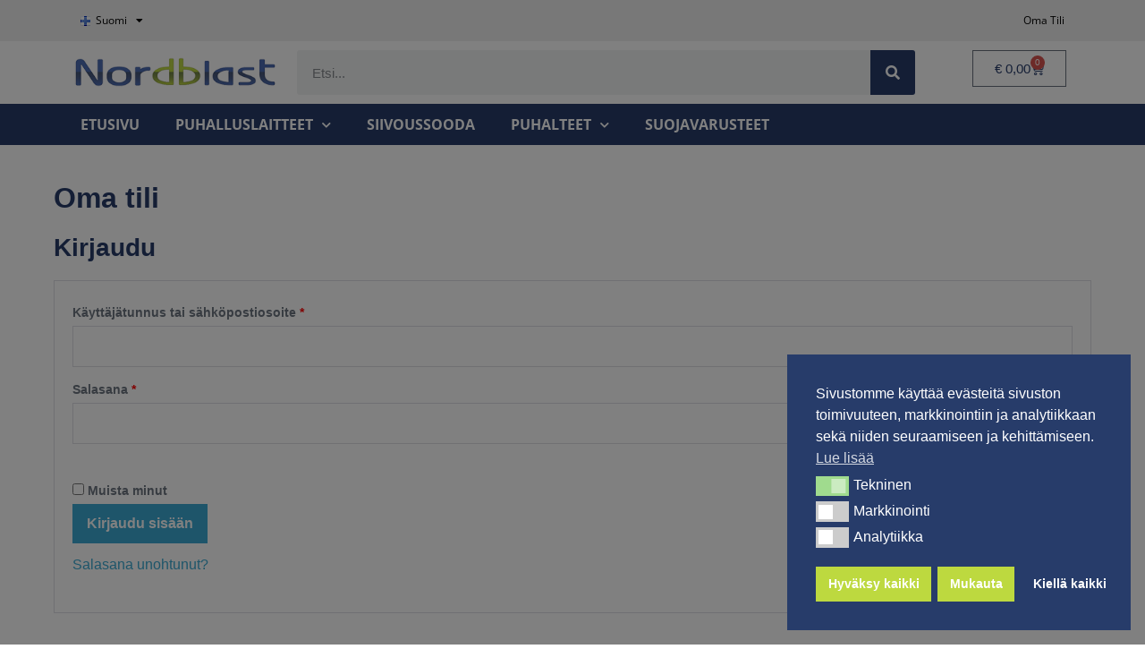

--- FILE ---
content_type: text/html; charset=UTF-8
request_url: https://www.nordblastshop.com/fi/oma-tili/orders/
body_size: 20193
content:
<!DOCTYPE html>

<html lang="fi">

<head>
	<meta charset="UTF-8">
	<meta name="viewport" content="width=device-width, initial-scale=1">
	<link rel="profile" href="http://gmpg.org/xfn/11">
	<script id="nsc_bara_blocking_scripts_inline" data-pagespeed-no-defer data-cfasync nowprocket data-no-optimize="1" data-no-defer="1">window.nsc_bara_blocked_services = [{"serviceId":"facebookPixelNew","serviceName":"Facebook Pixel","regExPattern":"\/\/connect.facebook.net|\/\/www.facebook.com\/tr","regExPatternWithScript":"\/&lt;[^&lt;]*\/\/connect.facebook.net[^&gt;]*&gt;|&lt;[^&lt;]*\/\/www.facebook.com\/tr[^&gt;]*&gt;\/"}];window.nsc_bara_wp_rest_api_url = "https://www.nordblastshop.com/fi/wp-json/";</script>
<script id="nsc_bara_blocking_scripts" data-pagespeed-no-defer data-cfasync nowprocket data-no-optimize="1" data-no-defer="1" type="text/javascript" src="https://www.nordblastshop.com/fi/wp-content/plugins/beautiful-and-responsive-cookie-consent-addon/public/js/nscBlockScripts.js?v=3.4.1"></script>
<meta name='robots' content='noindex, follow' />

<!-- Google Tag Manager for WordPress by gtm4wp.com -->
<script data-cfasync="false" data-pagespeed-no-defer>
	var gtm4wp_datalayer_name = "dataLayer";
	var dataLayer = dataLayer || [];
	const gtm4wp_use_sku_instead = false;
	const gtm4wp_currency = 'EUR';
	const gtm4wp_product_per_impression = 10;
	const gtm4wp_clear_ecommerce = false;
	const gtm4wp_datalayer_max_timeout = 2000;

	const gtm4wp_scrollerscript_debugmode         = false;
	const gtm4wp_scrollerscript_callbacktime      = 100;
	const gtm4wp_scrollerscript_readerlocation    = 150;
	const gtm4wp_scrollerscript_contentelementid  = "content";
	const gtm4wp_scrollerscript_scannertime       = 60;
</script>
<!-- End Google Tag Manager for WordPress by gtm4wp.com -->
	<!-- This site is optimized with the Yoast SEO plugin v26.5 - https://yoast.com/wordpress/plugins/seo/ -->
	<title>Oma tili - Nordblast Shop</title>
	<link rel="canonical" href="https://www.nordblastshop.com/fi/oma-tili/" />
	<meta property="og:locale" content="fi_FI" />
	<meta property="og:type" content="article" />
	<meta property="og:title" content="Oma tili - Nordblast Shop" />
	<meta property="og:url" content="https://www.nordblastshop.com/fi/oma-tili/" />
	<meta property="og:site_name" content="Nordblast Shop" />
	<meta name="twitter:card" content="summary_large_image" />
	<!-- / Yoast SEO plugin. -->


<link rel="alternate" type="application/rss+xml" title="Nordblast Shop &raquo; syöte" href="https://www.nordblastshop.com/fi/feed/" />
<link rel="alternate" type="application/rss+xml" title="Nordblast Shop &raquo; kommenttien syöte" href="https://www.nordblastshop.com/fi/comments/feed/" />
<link rel="alternate" title="oEmbed (JSON)" type="application/json+oembed" href="https://www.nordblastshop.com/fi/wp-json/oembed/1.0/embed?url=https%3A%2F%2Fwww.nordblastshop.com%2Ffi%2Foma-tili%2F" />
<link rel="alternate" title="oEmbed (XML)" type="text/xml+oembed" href="https://www.nordblastshop.com/fi/wp-json/oembed/1.0/embed?url=https%3A%2F%2Fwww.nordblastshop.com%2Ffi%2Foma-tili%2F&#038;format=xml" />
		<style class="wpbf-google-fonts"></style>
		<style id='wp-img-auto-sizes-contain-inline-css'>
img:is([sizes=auto i],[sizes^="auto," i]){contain-intrinsic-size:3000px 1500px}
/*# sourceURL=wp-img-auto-sizes-contain-inline-css */
</style>
<link rel='stylesheet' id='woo-carrier-agents-blocks-style-css' href='https://www.nordblastshop.com/fi/wp-content/plugins/woo-carrier-agents/assets/css/woo-carrier-agents.css?ver=1.7.3' media='all' />
<style id='wp-emoji-styles-inline-css'>

	img.wp-smiley, img.emoji {
		display: inline !important;
		border: none !important;
		box-shadow: none !important;
		height: 1em !important;
		width: 1em !important;
		margin: 0 0.07em !important;
		vertical-align: -0.1em !important;
		background: none !important;
		padding: 0 !important;
	}
/*# sourceURL=wp-emoji-styles-inline-css */
</style>
<link rel='stylesheet' id='wp-block-library-css' href='https://www.nordblastshop.com/fi/wp-includes/css/dist/block-library/style.min.css?ver=6.9' media='all' />
<style id='global-styles-inline-css'>
:root{--wp--preset--aspect-ratio--square: 1;--wp--preset--aspect-ratio--4-3: 4/3;--wp--preset--aspect-ratio--3-4: 3/4;--wp--preset--aspect-ratio--3-2: 3/2;--wp--preset--aspect-ratio--2-3: 2/3;--wp--preset--aspect-ratio--16-9: 16/9;--wp--preset--aspect-ratio--9-16: 9/16;--wp--preset--color--black: #000000;--wp--preset--color--cyan-bluish-gray: #abb8c3;--wp--preset--color--white: #ffffff;--wp--preset--color--pale-pink: #f78da7;--wp--preset--color--vivid-red: #cf2e2e;--wp--preset--color--luminous-vivid-orange: #ff6900;--wp--preset--color--luminous-vivid-amber: #fcb900;--wp--preset--color--light-green-cyan: #7bdcb5;--wp--preset--color--vivid-green-cyan: #00d084;--wp--preset--color--pale-cyan-blue: #8ed1fc;--wp--preset--color--vivid-cyan-blue: #0693e3;--wp--preset--color--vivid-purple: #9b51e0;--wp--preset--gradient--vivid-cyan-blue-to-vivid-purple: linear-gradient(135deg,rgb(6,147,227) 0%,rgb(155,81,224) 100%);--wp--preset--gradient--light-green-cyan-to-vivid-green-cyan: linear-gradient(135deg,rgb(122,220,180) 0%,rgb(0,208,130) 100%);--wp--preset--gradient--luminous-vivid-amber-to-luminous-vivid-orange: linear-gradient(135deg,rgb(252,185,0) 0%,rgb(255,105,0) 100%);--wp--preset--gradient--luminous-vivid-orange-to-vivid-red: linear-gradient(135deg,rgb(255,105,0) 0%,rgb(207,46,46) 100%);--wp--preset--gradient--very-light-gray-to-cyan-bluish-gray: linear-gradient(135deg,rgb(238,238,238) 0%,rgb(169,184,195) 100%);--wp--preset--gradient--cool-to-warm-spectrum: linear-gradient(135deg,rgb(74,234,220) 0%,rgb(151,120,209) 20%,rgb(207,42,186) 40%,rgb(238,44,130) 60%,rgb(251,105,98) 80%,rgb(254,248,76) 100%);--wp--preset--gradient--blush-light-purple: linear-gradient(135deg,rgb(255,206,236) 0%,rgb(152,150,240) 100%);--wp--preset--gradient--blush-bordeaux: linear-gradient(135deg,rgb(254,205,165) 0%,rgb(254,45,45) 50%,rgb(107,0,62) 100%);--wp--preset--gradient--luminous-dusk: linear-gradient(135deg,rgb(255,203,112) 0%,rgb(199,81,192) 50%,rgb(65,88,208) 100%);--wp--preset--gradient--pale-ocean: linear-gradient(135deg,rgb(255,245,203) 0%,rgb(182,227,212) 50%,rgb(51,167,181) 100%);--wp--preset--gradient--electric-grass: linear-gradient(135deg,rgb(202,248,128) 0%,rgb(113,206,126) 100%);--wp--preset--gradient--midnight: linear-gradient(135deg,rgb(2,3,129) 0%,rgb(40,116,252) 100%);--wp--preset--font-size--small: 14px;--wp--preset--font-size--medium: 20px;--wp--preset--font-size--large: 20px;--wp--preset--font-size--x-large: 42px;--wp--preset--font-size--tiny: 12px;--wp--preset--font-size--regular: 16px;--wp--preset--font-size--larger: 32px;--wp--preset--font-size--extra: 44px;--wp--preset--spacing--20: 0.44rem;--wp--preset--spacing--30: 0.67rem;--wp--preset--spacing--40: 1rem;--wp--preset--spacing--50: 1.5rem;--wp--preset--spacing--60: 2.25rem;--wp--preset--spacing--70: 3.38rem;--wp--preset--spacing--80: 5.06rem;--wp--preset--shadow--natural: 6px 6px 9px rgba(0, 0, 0, 0.2);--wp--preset--shadow--deep: 12px 12px 50px rgba(0, 0, 0, 0.4);--wp--preset--shadow--sharp: 6px 6px 0px rgba(0, 0, 0, 0.2);--wp--preset--shadow--outlined: 6px 6px 0px -3px rgb(255, 255, 255), 6px 6px rgb(0, 0, 0);--wp--preset--shadow--crisp: 6px 6px 0px rgb(0, 0, 0);}:root { --wp--style--global--content-size: 1000px;--wp--style--global--wide-size: 1400px; }:where(body) { margin: 0; }.wp-site-blocks > .alignleft { float: left; margin-right: 2em; }.wp-site-blocks > .alignright { float: right; margin-left: 2em; }.wp-site-blocks > .aligncenter { justify-content: center; margin-left: auto; margin-right: auto; }:where(.wp-site-blocks) > * { margin-block-start: 24px; margin-block-end: 0; }:where(.wp-site-blocks) > :first-child { margin-block-start: 0; }:where(.wp-site-blocks) > :last-child { margin-block-end: 0; }:root { --wp--style--block-gap: 24px; }:root :where(.is-layout-flow) > :first-child{margin-block-start: 0;}:root :where(.is-layout-flow) > :last-child{margin-block-end: 0;}:root :where(.is-layout-flow) > *{margin-block-start: 24px;margin-block-end: 0;}:root :where(.is-layout-constrained) > :first-child{margin-block-start: 0;}:root :where(.is-layout-constrained) > :last-child{margin-block-end: 0;}:root :where(.is-layout-constrained) > *{margin-block-start: 24px;margin-block-end: 0;}:root :where(.is-layout-flex){gap: 24px;}:root :where(.is-layout-grid){gap: 24px;}.is-layout-flow > .alignleft{float: left;margin-inline-start: 0;margin-inline-end: 2em;}.is-layout-flow > .alignright{float: right;margin-inline-start: 2em;margin-inline-end: 0;}.is-layout-flow > .aligncenter{margin-left: auto !important;margin-right: auto !important;}.is-layout-constrained > .alignleft{float: left;margin-inline-start: 0;margin-inline-end: 2em;}.is-layout-constrained > .alignright{float: right;margin-inline-start: 2em;margin-inline-end: 0;}.is-layout-constrained > .aligncenter{margin-left: auto !important;margin-right: auto !important;}.is-layout-constrained > :where(:not(.alignleft):not(.alignright):not(.alignfull)){max-width: var(--wp--style--global--content-size);margin-left: auto !important;margin-right: auto !important;}.is-layout-constrained > .alignwide{max-width: var(--wp--style--global--wide-size);}body .is-layout-flex{display: flex;}.is-layout-flex{flex-wrap: wrap;align-items: center;}.is-layout-flex > :is(*, div){margin: 0;}body .is-layout-grid{display: grid;}.is-layout-grid > :is(*, div){margin: 0;}body{padding-top: 0px;padding-right: 0px;padding-bottom: 0px;padding-left: 0px;}a:where(:not(.wp-element-button)){text-decoration: underline;}:root :where(.wp-element-button, .wp-block-button__link){background-color: #32373c;border-width: 0;color: #fff;font-family: inherit;font-size: inherit;font-style: inherit;font-weight: inherit;letter-spacing: inherit;line-height: inherit;padding-top: calc(0.667em + 2px);padding-right: calc(1.333em + 2px);padding-bottom: calc(0.667em + 2px);padding-left: calc(1.333em + 2px);text-decoration: none;text-transform: inherit;}.has-black-color{color: var(--wp--preset--color--black) !important;}.has-cyan-bluish-gray-color{color: var(--wp--preset--color--cyan-bluish-gray) !important;}.has-white-color{color: var(--wp--preset--color--white) !important;}.has-pale-pink-color{color: var(--wp--preset--color--pale-pink) !important;}.has-vivid-red-color{color: var(--wp--preset--color--vivid-red) !important;}.has-luminous-vivid-orange-color{color: var(--wp--preset--color--luminous-vivid-orange) !important;}.has-luminous-vivid-amber-color{color: var(--wp--preset--color--luminous-vivid-amber) !important;}.has-light-green-cyan-color{color: var(--wp--preset--color--light-green-cyan) !important;}.has-vivid-green-cyan-color{color: var(--wp--preset--color--vivid-green-cyan) !important;}.has-pale-cyan-blue-color{color: var(--wp--preset--color--pale-cyan-blue) !important;}.has-vivid-cyan-blue-color{color: var(--wp--preset--color--vivid-cyan-blue) !important;}.has-vivid-purple-color{color: var(--wp--preset--color--vivid-purple) !important;}.has-black-background-color{background-color: var(--wp--preset--color--black) !important;}.has-cyan-bluish-gray-background-color{background-color: var(--wp--preset--color--cyan-bluish-gray) !important;}.has-white-background-color{background-color: var(--wp--preset--color--white) !important;}.has-pale-pink-background-color{background-color: var(--wp--preset--color--pale-pink) !important;}.has-vivid-red-background-color{background-color: var(--wp--preset--color--vivid-red) !important;}.has-luminous-vivid-orange-background-color{background-color: var(--wp--preset--color--luminous-vivid-orange) !important;}.has-luminous-vivid-amber-background-color{background-color: var(--wp--preset--color--luminous-vivid-amber) !important;}.has-light-green-cyan-background-color{background-color: var(--wp--preset--color--light-green-cyan) !important;}.has-vivid-green-cyan-background-color{background-color: var(--wp--preset--color--vivid-green-cyan) !important;}.has-pale-cyan-blue-background-color{background-color: var(--wp--preset--color--pale-cyan-blue) !important;}.has-vivid-cyan-blue-background-color{background-color: var(--wp--preset--color--vivid-cyan-blue) !important;}.has-vivid-purple-background-color{background-color: var(--wp--preset--color--vivid-purple) !important;}.has-black-border-color{border-color: var(--wp--preset--color--black) !important;}.has-cyan-bluish-gray-border-color{border-color: var(--wp--preset--color--cyan-bluish-gray) !important;}.has-white-border-color{border-color: var(--wp--preset--color--white) !important;}.has-pale-pink-border-color{border-color: var(--wp--preset--color--pale-pink) !important;}.has-vivid-red-border-color{border-color: var(--wp--preset--color--vivid-red) !important;}.has-luminous-vivid-orange-border-color{border-color: var(--wp--preset--color--luminous-vivid-orange) !important;}.has-luminous-vivid-amber-border-color{border-color: var(--wp--preset--color--luminous-vivid-amber) !important;}.has-light-green-cyan-border-color{border-color: var(--wp--preset--color--light-green-cyan) !important;}.has-vivid-green-cyan-border-color{border-color: var(--wp--preset--color--vivid-green-cyan) !important;}.has-pale-cyan-blue-border-color{border-color: var(--wp--preset--color--pale-cyan-blue) !important;}.has-vivid-cyan-blue-border-color{border-color: var(--wp--preset--color--vivid-cyan-blue) !important;}.has-vivid-purple-border-color{border-color: var(--wp--preset--color--vivid-purple) !important;}.has-vivid-cyan-blue-to-vivid-purple-gradient-background{background: var(--wp--preset--gradient--vivid-cyan-blue-to-vivid-purple) !important;}.has-light-green-cyan-to-vivid-green-cyan-gradient-background{background: var(--wp--preset--gradient--light-green-cyan-to-vivid-green-cyan) !important;}.has-luminous-vivid-amber-to-luminous-vivid-orange-gradient-background{background: var(--wp--preset--gradient--luminous-vivid-amber-to-luminous-vivid-orange) !important;}.has-luminous-vivid-orange-to-vivid-red-gradient-background{background: var(--wp--preset--gradient--luminous-vivid-orange-to-vivid-red) !important;}.has-very-light-gray-to-cyan-bluish-gray-gradient-background{background: var(--wp--preset--gradient--very-light-gray-to-cyan-bluish-gray) !important;}.has-cool-to-warm-spectrum-gradient-background{background: var(--wp--preset--gradient--cool-to-warm-spectrum) !important;}.has-blush-light-purple-gradient-background{background: var(--wp--preset--gradient--blush-light-purple) !important;}.has-blush-bordeaux-gradient-background{background: var(--wp--preset--gradient--blush-bordeaux) !important;}.has-luminous-dusk-gradient-background{background: var(--wp--preset--gradient--luminous-dusk) !important;}.has-pale-ocean-gradient-background{background: var(--wp--preset--gradient--pale-ocean) !important;}.has-electric-grass-gradient-background{background: var(--wp--preset--gradient--electric-grass) !important;}.has-midnight-gradient-background{background: var(--wp--preset--gradient--midnight) !important;}.has-small-font-size{font-size: var(--wp--preset--font-size--small) !important;}.has-medium-font-size{font-size: var(--wp--preset--font-size--medium) !important;}.has-large-font-size{font-size: var(--wp--preset--font-size--large) !important;}.has-x-large-font-size{font-size: var(--wp--preset--font-size--x-large) !important;}.has-tiny-font-size{font-size: var(--wp--preset--font-size--tiny) !important;}.has-regular-font-size{font-size: var(--wp--preset--font-size--regular) !important;}.has-larger-font-size{font-size: var(--wp--preset--font-size--larger) !important;}.has-extra-font-size{font-size: var(--wp--preset--font-size--extra) !important;}
:root :where(.wp-block-pullquote){font-size: 1.5em;line-height: 1.6;}
/*# sourceURL=global-styles-inline-css */
</style>
<link rel='stylesheet' id='wc-checkout-css-css' href='https://www.nordblastshop.com/fi/wp-content/plugins/wc-checkout/assets/css/frontend/wc-checkout.css?ver=2.1.2' media='all' />
<link rel='stylesheet' id='select2-css' href='https://www.nordblastshop.com/fi/wp-content/plugins/woocommerce/assets/css/select2.css?ver=10.3.6' media='all' />
<style id='woocommerce-inline-inline-css'>
.woocommerce form .form-row .required { visibility: visible; }
/*# sourceURL=woocommerce-inline-inline-css */
</style>
<link rel='stylesheet' id='nsc_bar_nice-cookie-consent-css' href='https://www.nordblastshop.com/fi/wp-content/plugins/beautiful-and-responsive-cookie-consent/public/cookieNSCconsent.min.css?ver=4.9.2' media='all' />
<link rel='stylesheet' id='brands-styles-css' href='https://www.nordblastshop.com/fi/wp-content/plugins/woocommerce/assets/css/brands.css?ver=10.3.6' media='all' />
<link rel='stylesheet' id='wpbf-icon-font-css' href='https://www.nordblastshop.com/fi/wp-content/themes/page-builder-framework/css/min/iconfont-min.css?ver=2.11.8' media='all' />
<link rel='stylesheet' id='wpbf-style-css' href='https://www.nordblastshop.com/fi/wp-content/themes/page-builder-framework/css/min/style-min.css?ver=2.11.8' media='all' />
<link rel='stylesheet' id='wpbf-responsive-css' href='https://www.nordblastshop.com/fi/wp-content/themes/page-builder-framework/css/min/responsive-min.css?ver=2.11.8' media='all' />
<link rel='stylesheet' id='wpbf-woocommerce-layout-css' href='https://www.nordblastshop.com/fi/wp-content/themes/page-builder-framework/css/min/woocommerce-layout-min.css?ver=2.11.8' media='all' />
<link rel='stylesheet' id='wpbf-woocommerce-css' href='https://www.nordblastshop.com/fi/wp-content/themes/page-builder-framework/css/min/woocommerce-min.css?ver=2.11.8' media='all' />
<link rel='stylesheet' id='wpbf-woocommerce-smallscreen-css' href='https://www.nordblastshop.com/fi/wp-content/themes/page-builder-framework/css/min/woocommerce-smallscreen-min.css?ver=2.11.8' media='all' />
<link rel='stylesheet' id='elementor-frontend-css' href='https://www.nordblastshop.com/fi/wp-content/plugins/elementor/assets/css/frontend.min.css?ver=3.33.3' media='all' />
<link rel='stylesheet' id='widget-nav-menu-css' href='https://www.nordblastshop.com/fi/wp-content/plugins/elementor-pro/assets/css/widget-nav-menu.min.css?ver=3.33.2' media='all' />
<link rel='stylesheet' id='widget-image-css' href='https://www.nordblastshop.com/fi/wp-content/plugins/elementor/assets/css/widget-image.min.css?ver=3.33.3' media='all' />
<link rel='stylesheet' id='elementor-icons-shared-0-css' href='https://www.nordblastshop.com/fi/wp-content/plugins/elementor/assets/lib/font-awesome/css/fontawesome.min.css?ver=5.15.3' media='all' />
<link rel='stylesheet' id='elementor-icons-fa-solid-css' href='https://www.nordblastshop.com/fi/wp-content/plugins/elementor/assets/lib/font-awesome/css/solid.min.css?ver=5.15.3' media='all' />
<link rel='stylesheet' id='widget-heading-css' href='https://www.nordblastshop.com/fi/wp-content/plugins/elementor/assets/css/widget-heading.min.css?ver=3.33.3' media='all' />
<link rel='stylesheet' id='widget-icon-box-css' href='https://www.nordblastshop.com/fi/wp-content/plugins/elementor/assets/css/widget-icon-box.min.css?ver=3.33.3' media='all' />
<link rel='stylesheet' id='widget-text-editor-css' href='https://www.nordblastshop.com/fi/wp-content/plugins/elementor/assets/css/widget-text-editor.min.css?ver=3.33.3' media='all' />
<link rel='stylesheet' id='elementor-icons-css' href='https://www.nordblastshop.com/fi/wp-content/plugins/elementor/assets/lib/eicons/css/elementor-icons.min.css?ver=5.44.0' media='all' />
<link rel='stylesheet' id='elementor-post-77-css' href='https://www.nordblastshop.com/fi/wp-content/uploads/sites/2/elementor/css/post-77.css?ver=1726038106' media='all' />
<link rel='stylesheet' id='elementor-post-64-css' href='https://www.nordblastshop.com/fi/wp-content/uploads/sites/2/elementor/css/post-64.css?ver=1726038107' media='all' />
<link rel='stylesheet' id='elementor-post-69-css' href='https://www.nordblastshop.com/fi/wp-content/uploads/sites/2/elementor/css/post-69.css?ver=1726038107' media='all' />
<link rel='stylesheet' id='wpbf-premium-css' href='https://www.nordblastshop.com/fi/wp-content/plugins/wpbf-premium/css/wpbf-premium.css?ver=2.10.0.4' media='all' />
<link rel='stylesheet' id='wpbf-premium-woocommerce-css' href='https://www.nordblastshop.com/fi/wp-content/plugins/wpbf-premium/css/wpbf-premium-woocommerce.css?ver=2.10.0.4' media='all' />
<style id='wpbf-premium-woocommerce-inline-css'>
h1,h2,h3,h4,h5,h6{color:#273c6a;}h2{color:#273c6a;}h3{color:#273c6a;}h4{color:#273c6a;}h5{color:#273c6a;}h6{color:#273c6a;}.wpbf-sidebar .widget,.elementor-widget-sidebar .widget{background:rgba(245,245,247,0);}.wpbf-archive-content .wpbf-post{text-align:left;}.woocommerce ul.products li.product,.woocommerce-page ul.products li.product{text-align:center;}.woocommerce .products .star-rating{margin:0 auto 10px auto;}@media screen and (max-width:768px){.wpbf-woo-menu-item .wpbf-woo-sub-menu{display:none !important;}}
/*# sourceURL=wpbf-premium-woocommerce-inline-css */
</style>
<link rel='stylesheet' id='wpbf-style-child-css' href='https://www.nordblastshop.com/fi/wp-content/themes/page-builder-framework-child/style.css?ver=1.2' media='all' />
<link rel='stylesheet' id='elementor-gf-local-roboto-css' href='https://www.nordblastshop.com/fi/wp-content/uploads/sites/2/elementor/google-fonts/css/roboto.css?ver=1742249578' media='all' />
<link rel='stylesheet' id='elementor-gf-local-robotoslab-css' href='https://www.nordblastshop.com/fi/wp-content/uploads/sites/2/elementor/google-fonts/css/robotoslab.css?ver=1742249583' media='all' />
<link rel='stylesheet' id='elementor-gf-local-opensans-css' href='https://www.nordblastshop.com/fi/wp-content/uploads/sites/2/elementor/google-fonts/css/opensans.css?ver=1742249592' media='all' />
<link rel='stylesheet' id='elementor-icons-fa-regular-css' href='https://www.nordblastshop.com/fi/wp-content/plugins/elementor/assets/lib/font-awesome/css/regular.min.css?ver=5.15.3' media='all' />
<script id="nsc_bara_consent_mode_default_script" data-pagespeed-no-defer data-cfasync nowprocket data-no-optimize="1" data-no-defer="1" type="text/javascript">
        window.nsc_bara_consentModeConfig = {"analytics_storage":["analytics"],"ad_storage":["marketing"],"ad_personalization":["marketing"],"ad_user_data":["marketing"],"functionality_storage":["tech"],"personalization_storage":["tech"],"security_storage":["tech"]};
        window["dataLayer"] = window["dataLayer"] || [];
        function gtag() {
            window["dataLayer"].push(arguments);
        }
        gtag("consent", "default", {"analytics_storage":"denied","ad_storage":"denied","ad_personalization":"denied","ad_user_data":"denied","functionality_storage":"granted","personalization_storage":"granted","security_storage":"granted"});
        
        window["dataLayer"].push({event:"consent_mode_default", "consentType": "detailedRevDeny"});</script>
<script id="nsc_bara_consent_mode_update_script" data-pagespeed-no-defer data-cfasync nowprocket data-no-optimize="1" data-no-defer="1" type="text/javascript">!function(e,n,o,t,r){if(!1===function(){if(a(o))return!0;return!1}())return;let c=!1;function i(e){if("newBanner"===n){const n=function(){if(!1!==c)return c;const e=a(o);let n=!1;try{n=JSON.parse(decodeURIComponent(e))}catch(e){return console.warn(e),!1}return n}();return!(!n.categories||!n.categories.includes(e))}const t=function(e){if(["detailed","detailedRev","detailedRevDeny"].includes(n))return o+"_"+e;return o}(e),r=a(t),i="dismiss"===r?"allow":r;if(!["allow","deny"].includes(i))throw console.error("Invalid cookie value: ",i),new Error("Invalid cookie value: "+i);return["opt-in","opt-out","info"].includes(n)?i===e:"allow"===i}function a(e){return document.cookie.match("(^|;)\\s*"+e+"\\s*=\\s*([^;]+)")?.pop()||""}!function(){const n={},o=Object.keys(t);for(let e=0;e<o.length;e+=1){const r=t[o[e]].filter((e=>i(e)));r&&Array.isArray(r)&&r.length>0?n[o[e]]="granted":n[o[e]]="denied"}if(window[e]=window[e]||[],function(){window[e].push(arguments)}("consent","update",n),r){if(console.log("cleanedGtagValuesUpdate from PHP",JSON.parse(r)),console.log("cleanedGtagValuesUpdate internal JS",n),r!==JSON.stringify(n))throw new Error("💀💀💀💀💀 PHP and JS DIFFER 💀💀💀💀💀💀");console.log("%c All GOOD PHP and JS seems to be the same. ","background: #cef5d8; color: #5c5e5c")}}()}
      ("dataLayer","detailedRevDeny","cookieconsent_status",window.nsc_bara_consentModeConfig, "");</script><script src="https://www.nordblastshop.com/fi/wp-includes/js/jquery/jquery.min.js?ver=3.7.1" id="jquery-core-js"></script>
<script src="https://www.nordblastshop.com/fi/wp-includes/js/jquery/jquery-migrate.min.js?ver=3.4.1" id="jquery-migrate-js"></script>
<script id="jquery-js-after">
jQuery(function(a){a("a[href*=\"generate_wpo_wcpdf\"]").attr({target:"_blank",rel:"noopener noreferrer"})});
//# sourceURL=jquery-js-after
</script>
<script src="https://www.nordblastshop.com/fi/wp-content/plugins/wc-checkout/assets/js/frontend/wc-checkout.js?ver=2.1.2" id="wc-checkout-js-js"></script>
<script src="https://www.nordblastshop.com/fi/wp-content/plugins/woocommerce/assets/js/jquery-blockui/jquery.blockUI.min.js?ver=2.7.0-wc.10.3.6" id="wc-jquery-blockui-js" defer data-wp-strategy="defer"></script>
<script id="wc-add-to-cart-js-extra">
var wc_add_to_cart_params = {"ajax_url":"/fi/wp-admin/admin-ajax.php","wc_ajax_url":"/fi/?wc-ajax=%%endpoint%%","i18n_view_cart":"N\u00e4yt\u00e4 ostoskori","cart_url":"https://www.nordblastshop.com/fi/ostoskori/","is_cart":"","cart_redirect_after_add":"no"};
//# sourceURL=wc-add-to-cart-js-extra
</script>
<script src="https://www.nordblastshop.com/fi/wp-content/plugins/woocommerce/assets/js/frontend/add-to-cart.min.js?ver=10.3.6" id="wc-add-to-cart-js" defer data-wp-strategy="defer"></script>
<script src="https://www.nordblastshop.com/fi/wp-content/plugins/woocommerce/assets/js/selectWoo/selectWoo.full.min.js?ver=1.0.9-wc.10.3.6" id="selectWoo-js" defer data-wp-strategy="defer"></script>
<script src="https://www.nordblastshop.com/fi/wp-content/plugins/woocommerce/assets/js/frontend/account-i18n.min.js?ver=10.3.6" id="wc-account-i18n-js" defer data-wp-strategy="defer"></script>
<script src="https://www.nordblastshop.com/fi/wp-content/plugins/woocommerce/assets/js/js-cookie/js.cookie.min.js?ver=2.1.4-wc.10.3.6" id="wc-js-cookie-js" defer data-wp-strategy="defer"></script>
<script id="woocommerce-js-extra">
var woocommerce_params = {"ajax_url":"/fi/wp-admin/admin-ajax.php","wc_ajax_url":"/fi/?wc-ajax=%%endpoint%%","i18n_password_show":"N\u00e4yt\u00e4 salasana","i18n_password_hide":"Piilota salasana"};
//# sourceURL=woocommerce-js-extra
</script>
<script src="https://www.nordblastshop.com/fi/wp-content/plugins/woocommerce/assets/js/frontend/woocommerce.min.js?ver=10.3.6" id="woocommerce-js" defer data-wp-strategy="defer"></script>
<script src="https://www.nordblastshop.com/fi/wp-content/plugins/duracelltomi-google-tag-manager/dist/js/analytics-talk-content-tracking.js?ver=1.22.2" id="gtm4wp-scroll-tracking-js"></script>
<link rel="https://api.w.org/" href="https://www.nordblastshop.com/fi/wp-json/" /><link rel="alternate" title="JSON" type="application/json" href="https://www.nordblastshop.com/fi/wp-json/wp/v2/pages/9" /><link rel="EditURI" type="application/rsd+xml" title="RSD" href="https://www.nordblastshop.com/fi/xmlrpc.php?rsd" />
<meta name="generator" content="WordPress 6.9" />
<meta name="generator" content="WooCommerce 10.3.6" />
<link rel='shortlink' href='https://www.nordblastshop.com/fi/?p=9' />


<!-- This site is optimized with the Schema plugin v1.7.9.6 - https://schema.press -->
<script type="application/ld+json">{"@context":"https:\/\/schema.org\/","@type":"Article","mainEntityOfPage":{"@type":"WebPage","@id":"https:\/\/www.nordblastshop.com\/fi\/oma-tili\/"},"url":"https:\/\/www.nordblastshop.com\/fi\/oma-tili\/","headline":"Oma tili","datePublished":"2020-03-27T09:35:36+02:00","dateModified":"2020-03-27T09:35:36+02:00","publisher":{"@type":"Organization","@id":"https:\/\/www.nordblastshop.com\/fi\/#organization","name":"Nordblast Shop","logo":{"@type":"ImageObject","url":"","width":600,"height":60}},"author":{"@type":"Person","name":"antero","url":"https:\/\/www.nordblastshop.com\/fi\/author\/antero\/","image":{"@type":"ImageObject","url":"https:\/\/secure.gravatar.com\/avatar\/b9cf7bb3040d59e63db8b2a3b11546d23a49e159b5d3e878eb1b271122c55045?s=96&d=mm&r=g","height":96,"width":96}}}</script>


<!-- Google Tag Manager for WordPress by gtm4wp.com -->
<!-- GTM Container placement set to automatic -->
<script data-cfasync="false" data-pagespeed-no-defer>
	var dataLayer_content = {"pagePostType":"page","pagePostType2":"single-page","pagePostAuthor":"antero","browserName":"","browserVersion":"","browserEngineName":"","browserEngineVersion":"","osName":"","osVersion":"","deviceType":"bot","deviceManufacturer":"","deviceModel":"","customerTotalOrders":0,"customerTotalOrderValue":0,"customerFirstName":"","customerLastName":"","customerBillingFirstName":"","customerBillingLastName":"","customerBillingCompany":"","customerBillingAddress1":"","customerBillingAddress2":"","customerBillingCity":"","customerBillingState":"","customerBillingPostcode":"","customerBillingCountry":"","customerBillingEmail":"","customerBillingEmailHash":"","customerBillingPhone":"","customerShippingFirstName":"","customerShippingLastName":"","customerShippingCompany":"","customerShippingAddress1":"","customerShippingAddress2":"","customerShippingCity":"","customerShippingState":"","customerShippingPostcode":"","customerShippingCountry":"","cartContent":{"totals":{"applied_coupons":[],"discount_total":0,"subtotal":0,"total":0},"items":[]}};
	dataLayer.push( dataLayer_content );
</script>
<script data-cfasync="false" data-pagespeed-no-defer>
(function(w,d,s,l,i){w[l]=w[l]||[];w[l].push({'gtm.start':
new Date().getTime(),event:'gtm.js'});var f=d.getElementsByTagName(s)[0],
j=d.createElement(s),dl=l!='dataLayer'?'&l='+l:'';j.async=true;j.src=
'//www.googletagmanager.com/gtm.js?id='+i+dl;f.parentNode.insertBefore(j,f);
})(window,document,'script','dataLayer','GTM-W9K78L3J');
</script>
<!-- End Google Tag Manager for WordPress by gtm4wp.com -->	<noscript><style>.woocommerce-product-gallery{ opacity: 1 !important; }</style></noscript>
	<meta name="generator" content="Elementor 3.33.3; features: additional_custom_breakpoints; settings: css_print_method-external, google_font-enabled, font_display-auto">
			
			<!-- WooCommerce Facebook Integration Begin -->
			<script  type="text/javascript">

				fbq('init', '219591385968331', {}, {
    "agent": "woocommerce_0-10.3.6-3.5.14"
});

				document.addEventListener( 'DOMContentLoaded', function() {
					// Insert placeholder for events injected when a product is added to the cart through AJAX.
					document.body.insertAdjacentHTML( 'beforeend', '<div class=\"wc-facebook-pixel-event-placeholder\"></div>' );
				}, false );

			</script>
			<!-- WooCommerce Facebook Integration End -->
						<style>
				.e-con.e-parent:nth-of-type(n+4):not(.e-lazyloaded):not(.e-no-lazyload),
				.e-con.e-parent:nth-of-type(n+4):not(.e-lazyloaded):not(.e-no-lazyload) * {
					background-image: none !important;
				}
				@media screen and (max-height: 1024px) {
					.e-con.e-parent:nth-of-type(n+3):not(.e-lazyloaded):not(.e-no-lazyload),
					.e-con.e-parent:nth-of-type(n+3):not(.e-lazyloaded):not(.e-no-lazyload) * {
						background-image: none !important;
					}
				}
				@media screen and (max-height: 640px) {
					.e-con.e-parent:nth-of-type(n+2):not(.e-lazyloaded):not(.e-no-lazyload),
					.e-con.e-parent:nth-of-type(n+2):not(.e-lazyloaded):not(.e-no-lazyload) * {
						background-image: none !important;
					}
				}
			</style>
			<link rel="icon" href="https://www.nordblastshop.com/fi/wp-content/uploads/sites/2/2020/04/cropped-nordblast-nb-logo-32x32.png" sizes="32x32" />
<link rel="icon" href="https://www.nordblastshop.com/fi/wp-content/uploads/sites/2/2020/04/cropped-nordblast-nb-logo-192x192.png" sizes="192x192" />
<link rel="apple-touch-icon" href="https://www.nordblastshop.com/fi/wp-content/uploads/sites/2/2020/04/cropped-nordblast-nb-logo-180x180.png" />
<meta name="msapplication-TileImage" content="https://www.nordblastshop.com/fi/wp-content/uploads/sites/2/2020/04/cropped-nordblast-nb-logo-270x270.png" />
<style id="wpbf-elementor-woocommerce-product-loop-fix">.products.elementor-grid { display:  flex }</style></head>

<body class="wp-singular page-template-default page page-id-9 wp-custom-logo wp-theme-page-builder-framework wp-child-theme-page-builder-framework-child theme-page-builder-framework woocommerce-account woocommerce-page woocommerce-orders woocommerce-no-js wpbf wpbf-oma-tili wpbf-no-sidebar elementor-default elementor-kit-77 currency-eur" itemscope="itemscope" itemtype="https://schema.org/WebPage">

	<a class="screen-reader-text skip-link" href="#content" title="Skip to content">Skip to content</a>

	
<!-- GTM Container placement set to automatic -->
<!-- Google Tag Manager (noscript) -->
				<noscript><iframe src="https://www.googletagmanager.com/ns.html?id=GTM-W9K78L3J" height="0" width="0" style="display:none;visibility:hidden" aria-hidden="true"></iframe></noscript>
<!-- End Google Tag Manager (noscript) -->
	
	<div id="container" class="hfeed wpbf-page">

		
				<header data-elementor-type="header" data-elementor-id="64" class="elementor elementor-64 elementor-location-header" data-elementor-post-type="elementor_library">
					<section class="elementor-section elementor-top-section elementor-element elementor-element-688d28bd elementor-hidden-phone elementor-section-boxed elementor-section-height-default elementor-section-height-default" data-id="688d28bd" data-element_type="section" data-settings="{&quot;background_background&quot;:&quot;classic&quot;}">
						<div class="elementor-container elementor-column-gap-no">
					<div class="elementor-column elementor-col-25 elementor-top-column elementor-element elementor-element-7927c0d4" data-id="7927c0d4" data-element_type="column">
			<div class="elementor-widget-wrap elementor-element-populated">
						<div class="elementor-element elementor-element-1894589f elementor-nav-menu__align-start elementor-nav-menu--dropdown-none elementor-widget elementor-widget-nav-menu" data-id="1894589f" data-element_type="widget" data-settings="{&quot;layout&quot;:&quot;horizontal&quot;,&quot;submenu_icon&quot;:{&quot;value&quot;:&quot;&lt;i class=\&quot;fas fa-caret-down\&quot; aria-hidden=\&quot;true\&quot;&gt;&lt;\/i&gt;&quot;,&quot;library&quot;:&quot;fa-solid&quot;}}" data-widget_type="nav-menu.default">
				<div class="elementor-widget-container">
								<nav aria-label="Menu" class="elementor-nav-menu--main elementor-nav-menu__container elementor-nav-menu--layout-horizontal e--pointer-none">
				<ul id="menu-1-1894589f" class="elementor-nav-menu"><li class="menu-item menu-item-type-custom menu-item-object-custom menu-item-has-children menu-item-123"><a href="#" class="elementor-item elementor-item-anchor"><span class="icon-fi"></span>Suomi</a>
<ul class="sub-menu elementor-nav-menu--dropdown">
	<li class="menu-item menu-item-type-custom menu-item-object-custom menu-item-124"><a href="/fi/" class="elementor-sub-item"><span class="icon-fi"></span>Suomi</a></li>
	<li class="menu-item menu-item-type-custom menu-item-object-custom menu-item-125"><a href="/en/" class="elementor-sub-item"><span class="icon-en"></span>English</a></li>
</ul>
</li>
</ul>			</nav>
						<nav class="elementor-nav-menu--dropdown elementor-nav-menu__container" aria-hidden="true">
				<ul id="menu-2-1894589f" class="elementor-nav-menu"><li class="menu-item menu-item-type-custom menu-item-object-custom menu-item-has-children menu-item-123"><a href="#" class="elementor-item elementor-item-anchor" tabindex="-1"><span class="icon-fi"></span>Suomi</a>
<ul class="sub-menu elementor-nav-menu--dropdown">
	<li class="menu-item menu-item-type-custom menu-item-object-custom menu-item-124"><a href="/fi/" class="elementor-sub-item" tabindex="-1"><span class="icon-fi"></span>Suomi</a></li>
	<li class="menu-item menu-item-type-custom menu-item-object-custom menu-item-125"><a href="/en/" class="elementor-sub-item" tabindex="-1"><span class="icon-en"></span>English</a></li>
</ul>
</li>
</ul>			</nav>
						</div>
				</div>
					</div>
		</div>
				<div class="elementor-column elementor-col-25 elementor-top-column elementor-element elementor-element-38d9a94f" data-id="38d9a94f" data-element_type="column">
			<div class="elementor-widget-wrap">
							</div>
		</div>
				<div class="elementor-column elementor-col-25 elementor-top-column elementor-element elementor-element-3eaf4119" data-id="3eaf4119" data-element_type="column">
			<div class="elementor-widget-wrap">
							</div>
		</div>
				<div class="elementor-column elementor-col-25 elementor-top-column elementor-element elementor-element-4445e361" data-id="4445e361" data-element_type="column">
			<div class="elementor-widget-wrap elementor-element-populated">
						<div class="elementor-element elementor-element-249fb3ee elementor-nav-menu__align-end elementor-nav-menu--dropdown-none elementor-widget elementor-widget-nav-menu" data-id="249fb3ee" data-element_type="widget" data-settings="{&quot;layout&quot;:&quot;horizontal&quot;,&quot;submenu_icon&quot;:{&quot;value&quot;:&quot;&lt;i class=\&quot;fas fa-caret-down\&quot; aria-hidden=\&quot;true\&quot;&gt;&lt;\/i&gt;&quot;,&quot;library&quot;:&quot;fa-solid&quot;}}" data-widget_type="nav-menu.default">
				<div class="elementor-widget-container">
								<nav aria-label="Menu" class="elementor-nav-menu--main elementor-nav-menu__container elementor-nav-menu--layout-horizontal e--pointer-none">
				<ul id="menu-1-249fb3ee" class="elementor-nav-menu"><li class="menu-item menu-item-type-custom menu-item-object-custom current-menu-item menu-item-117"><a href="https://www.nordblastshop.com/fi/oma-tili/orders/" aria-current="page" class="elementor-item elementor-item-active">Oma Tili</a></li>
</ul>			</nav>
						<nav class="elementor-nav-menu--dropdown elementor-nav-menu__container" aria-hidden="true">
				<ul id="menu-2-249fb3ee" class="elementor-nav-menu"><li class="menu-item menu-item-type-custom menu-item-object-custom current-menu-item menu-item-117"><a href="https://www.nordblastshop.com/fi/oma-tili/orders/" aria-current="page" class="elementor-item elementor-item-active" tabindex="-1">Oma Tili</a></li>
</ul>			</nav>
						</div>
				</div>
					</div>
		</div>
					</div>
		</section>
				<section class="elementor-section elementor-top-section elementor-element elementor-element-6d92870 elementor-hidden-tablet elementor-hidden-phone elementor-section-boxed elementor-section-height-default elementor-section-height-default" data-id="6d92870" data-element_type="section">
						<div class="elementor-container elementor-column-gap-default">
					<div class="elementor-column elementor-col-33 elementor-top-column elementor-element elementor-element-2f2c5f14" data-id="2f2c5f14" data-element_type="column">
			<div class="elementor-widget-wrap elementor-element-populated">
						<div class="elementor-element elementor-element-3766d02d elementor-widget elementor-widget-theme-site-logo elementor-widget-image" data-id="3766d02d" data-element_type="widget" data-widget_type="theme-site-logo.default">
				<div class="elementor-widget-container">
											<a href="https://www.nordblastshop.com/fi">
			<img width="315" height="51" src="https://www.nordblastshop.com/fi/wp-content/uploads/sites/2/2020/03/Nordblast-logo.png" class="attachment-full size-full wp-image-46" alt="Nordblast logo" srcset="https://www.nordblastshop.com/fi/wp-content/uploads/sites/2/2020/03/Nordblast-logo.png 315w, https://www.nordblastshop.com/fi/wp-content/uploads/sites/2/2020/03/Nordblast-logo-300x49.png 300w" sizes="(max-width: 315px) 100vw, 315px" />				</a>
											</div>
				</div>
					</div>
		</div>
				<div class="elementor-column elementor-col-33 elementor-top-column elementor-element elementor-element-7849294a" data-id="7849294a" data-element_type="column">
			<div class="elementor-widget-wrap elementor-element-populated">
						<div class="elementor-element elementor-element-62757888 elementor-search-form--skin-classic elementor-search-form--button-type-icon elementor-search-form--icon-search elementor-widget elementor-widget-search-form" data-id="62757888" data-element_type="widget" data-settings="{&quot;skin&quot;:&quot;classic&quot;}" data-widget_type="search-form.default">
				<div class="elementor-widget-container">
							<search role="search">
			<form class="elementor-search-form" action="https://www.nordblastshop.com/fi" method="get">
												<div class="elementor-search-form__container">
					<label class="elementor-screen-only" for="elementor-search-form-62757888">Search</label>

					
					<input id="elementor-search-form-62757888" placeholder="Etsi..." class="elementor-search-form__input" type="search" name="s" value="">
					
											<button class="elementor-search-form__submit" type="submit" aria-label="Search">
															<i aria-hidden="true" class="fas fa-search"></i>													</button>
					
									</div>
			</form>
		</search>
						</div>
				</div>
					</div>
		</div>
				<div class="elementor-column elementor-col-33 elementor-top-column elementor-element elementor-element-31be2edf" data-id="31be2edf" data-element_type="column">
			<div class="elementor-widget-wrap elementor-element-populated">
						<div class="elementor-element elementor-element-2ee9d31f toggle-icon--cart-medium elementor-menu-cart--items-indicator-bubble elementor-menu-cart--show-subtotal-yes elementor-menu-cart--cart-type-side-cart elementor-menu-cart--show-remove-button-yes elementor-widget elementor-widget-woocommerce-menu-cart" data-id="2ee9d31f" data-element_type="widget" data-settings="{&quot;cart_type&quot;:&quot;side-cart&quot;,&quot;open_cart&quot;:&quot;click&quot;,&quot;automatically_open_cart&quot;:&quot;no&quot;}" data-widget_type="woocommerce-menu-cart.default">
				<div class="elementor-widget-container">
							<div class="elementor-menu-cart__wrapper">
							<div class="elementor-menu-cart__toggle_wrapper">
					<div class="elementor-menu-cart__container elementor-lightbox" aria-hidden="true">
						<div class="elementor-menu-cart__main" aria-hidden="true">
									<div class="elementor-menu-cart__close-button">
					</div>
									<div class="widget_shopping_cart_content">
															</div>
						</div>
					</div>
							<div class="elementor-menu-cart__toggle elementor-button-wrapper">
			<a id="elementor-menu-cart__toggle_button" href="#" class="elementor-menu-cart__toggle_button elementor-button elementor-size-sm" aria-expanded="false">
				<span class="elementor-button-text"><span class="woocs_special_price_code" ><span class="woocommerce-Price-amount amount"><bdi><span class="woocommerce-Price-currencySymbol">&euro;</span>&nbsp;0,00</bdi></span></span></span>
				<span class="elementor-button-icon">
					<span class="elementor-button-icon-qty" data-counter="0">0</span>
					<i class="eicon-cart-medium"></i>					<span class="elementor-screen-only">Cart</span>
				</span>
			</a>
		</div>
						</div>
					</div> <!-- close elementor-menu-cart__wrapper -->
						</div>
				</div>
					</div>
		</div>
					</div>
		</section>
				<section class="elementor-section elementor-top-section elementor-element elementor-element-8c2caf8 elementor-hidden-tablet elementor-hidden-phone elementor-section-boxed elementor-section-height-default elementor-section-height-default" data-id="8c2caf8" data-element_type="section" data-settings="{&quot;background_background&quot;:&quot;classic&quot;,&quot;sticky&quot;:&quot;top&quot;,&quot;sticky_on&quot;:[&quot;desktop&quot;,&quot;tablet&quot;,&quot;mobile&quot;],&quot;sticky_offset&quot;:0,&quot;sticky_effects_offset&quot;:0,&quot;sticky_anchor_link_offset&quot;:0}">
						<div class="elementor-container elementor-column-gap-no">
					<div class="elementor-column elementor-col-100 elementor-top-column elementor-element elementor-element-61c687e1" data-id="61c687e1" data-element_type="column">
			<div class="elementor-widget-wrap elementor-element-populated">
						<div class="elementor-element elementor-element-48c75b92 elementor-nav-menu--dropdown-mobile elementor-nav-menu__text-align-aside elementor-nav-menu--toggle elementor-nav-menu--burger elementor-widget elementor-widget-nav-menu" data-id="48c75b92" data-element_type="widget" data-settings="{&quot;submenu_icon&quot;:{&quot;value&quot;:&quot;&lt;i class=\&quot;fas fa-chevron-down\&quot; aria-hidden=\&quot;true\&quot;&gt;&lt;\/i&gt;&quot;,&quot;library&quot;:&quot;fa-solid&quot;},&quot;layout&quot;:&quot;horizontal&quot;,&quot;toggle&quot;:&quot;burger&quot;}" data-widget_type="nav-menu.default">
				<div class="elementor-widget-container">
								<nav aria-label="Menu" class="elementor-nav-menu--main elementor-nav-menu__container elementor-nav-menu--layout-horizontal e--pointer-none">
				<ul id="menu-1-48c75b92" class="elementor-nav-menu"><li class="menu-item menu-item-type-post_type menu-item-object-page menu-item-home menu-item-128"><a href="https://www.nordblastshop.com/fi/" class="elementor-item">Etusivu</a></li>
<li class="menu-item menu-item-type-taxonomy menu-item-object-product_cat menu-item-has-children menu-item-107"><a href="https://www.nordblastshop.com/fi/tuote-osasto/puhalluslaitteet/" class="elementor-item">Puhalluslaitteet</a>
<ul class="sub-menu elementor-nav-menu--dropdown">
	<li class="menu-item menu-item-type-taxonomy menu-item-object-product_cat menu-item-108"><a href="https://www.nordblastshop.com/fi/tuote-osasto/puhalluslaitteet/nb28/" class="elementor-sub-item">NB28- SARJA</a></li>
	<li class="menu-item menu-item-type-taxonomy menu-item-object-product_cat menu-item-109"><a href="https://www.nordblastshop.com/fi/tuote-osasto/puhalluslaitteet/nb_hobby/" class="elementor-sub-item">NB HOBBY kotikäyttöön</a></li>
	<li class="menu-item menu-item-type-taxonomy menu-item-object-product_cat menu-item-110"><a href="https://www.nordblastshop.com/fi/tuote-osasto/puhalluslaitteet/varaosat-ja-tarvikkeet/" class="elementor-sub-item">Varaosat ja Tarvikkeet</a></li>
</ul>
</li>
<li class="menu-item menu-item-type-taxonomy menu-item-object-product_cat menu-item-115"><a href="https://www.nordblastshop.com/fi/tuote-osasto/siivoussooda/" class="elementor-item">Siivoussooda</a></li>
<li class="menu-item menu-item-type-taxonomy menu-item-object-product_cat menu-item-has-children menu-item-111"><a href="https://www.nordblastshop.com/fi/tuote-osasto/puhalteet/" class="elementor-item">Puhalteet</a>
<ul class="sub-menu elementor-nav-menu--dropdown">
	<li class="menu-item menu-item-type-taxonomy menu-item-object-product_cat menu-item-112"><a href="https://www.nordblastshop.com/fi/tuote-osasto/puhalteet/alumiinioksidi/" class="elementor-sub-item">Alumiinioksidi</a></li>
	<li class="menu-item menu-item-type-taxonomy menu-item-object-product_cat menu-item-113"><a href="https://www.nordblastshop.com/fi/tuote-osasto/puhalteet/lasikuula/" class="elementor-sub-item">Lasikuula</a></li>
	<li class="menu-item menu-item-type-taxonomy menu-item-object-product_cat menu-item-114"><a href="https://www.nordblastshop.com/fi/tuote-osasto/puhalteet/sooda/" class="elementor-sub-item">Sooda</a></li>
</ul>
</li>
<li class="menu-item menu-item-type-taxonomy menu-item-object-product_cat menu-item-116"><a href="https://www.nordblastshop.com/fi/tuote-osasto/suojavarusteet/" class="elementor-item">Suojavarusteet</a></li>
</ul>			</nav>
					<div class="elementor-menu-toggle" role="button" tabindex="0" aria-label="Menu Toggle" aria-expanded="false">
			<i aria-hidden="true" role="presentation" class="elementor-menu-toggle__icon--open eicon-menu-bar"></i><i aria-hidden="true" role="presentation" class="elementor-menu-toggle__icon--close eicon-close"></i>		</div>
					<nav class="elementor-nav-menu--dropdown elementor-nav-menu__container" aria-hidden="true">
				<ul id="menu-2-48c75b92" class="elementor-nav-menu"><li class="menu-item menu-item-type-post_type menu-item-object-page menu-item-home menu-item-128"><a href="https://www.nordblastshop.com/fi/" class="elementor-item" tabindex="-1">Etusivu</a></li>
<li class="menu-item menu-item-type-taxonomy menu-item-object-product_cat menu-item-has-children menu-item-107"><a href="https://www.nordblastshop.com/fi/tuote-osasto/puhalluslaitteet/" class="elementor-item" tabindex="-1">Puhalluslaitteet</a>
<ul class="sub-menu elementor-nav-menu--dropdown">
	<li class="menu-item menu-item-type-taxonomy menu-item-object-product_cat menu-item-108"><a href="https://www.nordblastshop.com/fi/tuote-osasto/puhalluslaitteet/nb28/" class="elementor-sub-item" tabindex="-1">NB28- SARJA</a></li>
	<li class="menu-item menu-item-type-taxonomy menu-item-object-product_cat menu-item-109"><a href="https://www.nordblastshop.com/fi/tuote-osasto/puhalluslaitteet/nb_hobby/" class="elementor-sub-item" tabindex="-1">NB HOBBY kotikäyttöön</a></li>
	<li class="menu-item menu-item-type-taxonomy menu-item-object-product_cat menu-item-110"><a href="https://www.nordblastshop.com/fi/tuote-osasto/puhalluslaitteet/varaosat-ja-tarvikkeet/" class="elementor-sub-item" tabindex="-1">Varaosat ja Tarvikkeet</a></li>
</ul>
</li>
<li class="menu-item menu-item-type-taxonomy menu-item-object-product_cat menu-item-115"><a href="https://www.nordblastshop.com/fi/tuote-osasto/siivoussooda/" class="elementor-item" tabindex="-1">Siivoussooda</a></li>
<li class="menu-item menu-item-type-taxonomy menu-item-object-product_cat menu-item-has-children menu-item-111"><a href="https://www.nordblastshop.com/fi/tuote-osasto/puhalteet/" class="elementor-item" tabindex="-1">Puhalteet</a>
<ul class="sub-menu elementor-nav-menu--dropdown">
	<li class="menu-item menu-item-type-taxonomy menu-item-object-product_cat menu-item-112"><a href="https://www.nordblastshop.com/fi/tuote-osasto/puhalteet/alumiinioksidi/" class="elementor-sub-item" tabindex="-1">Alumiinioksidi</a></li>
	<li class="menu-item menu-item-type-taxonomy menu-item-object-product_cat menu-item-113"><a href="https://www.nordblastshop.com/fi/tuote-osasto/puhalteet/lasikuula/" class="elementor-sub-item" tabindex="-1">Lasikuula</a></li>
	<li class="menu-item menu-item-type-taxonomy menu-item-object-product_cat menu-item-114"><a href="https://www.nordblastshop.com/fi/tuote-osasto/puhalteet/sooda/" class="elementor-sub-item" tabindex="-1">Sooda</a></li>
</ul>
</li>
<li class="menu-item menu-item-type-taxonomy menu-item-object-product_cat menu-item-116"><a href="https://www.nordblastshop.com/fi/tuote-osasto/suojavarusteet/" class="elementor-item" tabindex="-1">Suojavarusteet</a></li>
</ul>			</nav>
						</div>
				</div>
					</div>
		</div>
					</div>
		</section>
				<section class="elementor-section elementor-top-section elementor-element elementor-element-3f90d877 elementor-hidden-desktop elementor-section-boxed elementor-section-height-default elementor-section-height-default" data-id="3f90d877" data-element_type="section" data-settings="{&quot;background_background&quot;:&quot;classic&quot;,&quot;sticky&quot;:&quot;top&quot;,&quot;sticky_on&quot;:[&quot;desktop&quot;,&quot;tablet&quot;,&quot;mobile&quot;],&quot;sticky_offset&quot;:0,&quot;sticky_effects_offset&quot;:0,&quot;sticky_anchor_link_offset&quot;:0}">
						<div class="elementor-container elementor-column-gap-no">
					<div class="elementor-column elementor-col-100 elementor-top-column elementor-element elementor-element-7f8d96d2" data-id="7f8d96d2" data-element_type="column">
			<div class="elementor-widget-wrap elementor-element-populated">
						<section class="elementor-section elementor-inner-section elementor-element elementor-element-c1e3cbb elementor-hidden-phone elementor-section-boxed elementor-section-height-default elementor-section-height-default" data-id="c1e3cbb" data-element_type="section">
						<div class="elementor-container elementor-column-gap-no">
					<div class="elementor-column elementor-col-33 elementor-inner-column elementor-element elementor-element-1a506626" data-id="1a506626" data-element_type="column">
			<div class="elementor-widget-wrap elementor-element-populated">
						<div class="elementor-element elementor-element-3331eef9 toggle-icon--cart-medium elementor-menu-cart--items-indicator-bubble elementor-menu-cart--show-subtotal-yes elementor-menu-cart--cart-type-side-cart elementor-menu-cart--show-remove-button-yes elementor-widget elementor-widget-woocommerce-menu-cart" data-id="3331eef9" data-element_type="widget" data-settings="{&quot;cart_type&quot;:&quot;side-cart&quot;,&quot;open_cart&quot;:&quot;click&quot;,&quot;automatically_open_cart&quot;:&quot;no&quot;}" data-widget_type="woocommerce-menu-cart.default">
				<div class="elementor-widget-container">
							<div class="elementor-menu-cart__wrapper">
							<div class="elementor-menu-cart__toggle_wrapper">
					<div class="elementor-menu-cart__container elementor-lightbox" aria-hidden="true">
						<div class="elementor-menu-cart__main" aria-hidden="true">
									<div class="elementor-menu-cart__close-button">
					</div>
									<div class="widget_shopping_cart_content">
															</div>
						</div>
					</div>
							<div class="elementor-menu-cart__toggle elementor-button-wrapper">
			<a id="elementor-menu-cart__toggle_button" href="#" class="elementor-menu-cart__toggle_button elementor-button elementor-size-sm" aria-expanded="false">
				<span class="elementor-button-text"><span class="woocs_special_price_code" ><span class="woocommerce-Price-amount amount"><bdi><span class="woocommerce-Price-currencySymbol">&euro;</span>&nbsp;0,00</bdi></span></span></span>
				<span class="elementor-button-icon">
					<span class="elementor-button-icon-qty" data-counter="0">0</span>
					<i class="eicon-cart-medium"></i>					<span class="elementor-screen-only">Cart</span>
				</span>
			</a>
		</div>
						</div>
					</div> <!-- close elementor-menu-cart__wrapper -->
						</div>
				</div>
					</div>
		</div>
				<div class="elementor-column elementor-col-33 elementor-inner-column elementor-element elementor-element-4ec4ef9f" data-id="4ec4ef9f" data-element_type="column">
			<div class="elementor-widget-wrap elementor-element-populated">
						<div class="elementor-element elementor-element-4888f147 elementor-widget elementor-widget-theme-site-logo elementor-widget-image" data-id="4888f147" data-element_type="widget" data-widget_type="theme-site-logo.default">
				<div class="elementor-widget-container">
											<a href="https://www.nordblastshop.com/fi">
			<img width="315" height="51" src="https://www.nordblastshop.com/fi/wp-content/uploads/sites/2/2020/03/Nordblast-logo.png" class="attachment-full size-full wp-image-46" alt="Nordblast logo" srcset="https://www.nordblastshop.com/fi/wp-content/uploads/sites/2/2020/03/Nordblast-logo.png 315w, https://www.nordblastshop.com/fi/wp-content/uploads/sites/2/2020/03/Nordblast-logo-300x49.png 300w" sizes="(max-width: 315px) 100vw, 315px" />				</a>
											</div>
				</div>
					</div>
		</div>
				<div class="elementor-column elementor-col-33 elementor-inner-column elementor-element elementor-element-48dde991" data-id="48dde991" data-element_type="column">
			<div class="elementor-widget-wrap elementor-element-populated">
						<div class="elementor-element elementor-element-6fa756fb elementor-nav-menu--stretch elementor-absolute elementor-nav-menu__text-align-aside elementor-nav-menu--toggle elementor-nav-menu--burger elementor-widget elementor-widget-nav-menu" data-id="6fa756fb" data-element_type="widget" data-settings="{&quot;layout&quot;:&quot;dropdown&quot;,&quot;full_width&quot;:&quot;stretch&quot;,&quot;_position&quot;:&quot;absolute&quot;,&quot;submenu_icon&quot;:{&quot;value&quot;:&quot;&lt;i class=\&quot;fas fa-chevron-down\&quot; aria-hidden=\&quot;true\&quot;&gt;&lt;\/i&gt;&quot;,&quot;library&quot;:&quot;fa-solid&quot;},&quot;toggle&quot;:&quot;burger&quot;}" data-widget_type="nav-menu.default">
				<div class="elementor-widget-container">
							<div class="elementor-menu-toggle" role="button" tabindex="0" aria-label="Menu Toggle" aria-expanded="false">
			<i aria-hidden="true" role="presentation" class="elementor-menu-toggle__icon--open eicon-menu-bar"></i><i aria-hidden="true" role="presentation" class="elementor-menu-toggle__icon--close eicon-close"></i>		</div>
					<nav class="elementor-nav-menu--dropdown elementor-nav-menu__container" aria-hidden="true">
				<ul id="menu-2-6fa756fb" class="elementor-nav-menu"><li class="menu-item menu-item-type-post_type menu-item-object-page menu-item-home menu-item-128"><a href="https://www.nordblastshop.com/fi/" class="elementor-item" tabindex="-1">Etusivu</a></li>
<li class="menu-item menu-item-type-taxonomy menu-item-object-product_cat menu-item-has-children menu-item-107"><a href="https://www.nordblastshop.com/fi/tuote-osasto/puhalluslaitteet/" class="elementor-item" tabindex="-1">Puhalluslaitteet</a>
<ul class="sub-menu elementor-nav-menu--dropdown">
	<li class="menu-item menu-item-type-taxonomy menu-item-object-product_cat menu-item-108"><a href="https://www.nordblastshop.com/fi/tuote-osasto/puhalluslaitteet/nb28/" class="elementor-sub-item" tabindex="-1">NB28- SARJA</a></li>
	<li class="menu-item menu-item-type-taxonomy menu-item-object-product_cat menu-item-109"><a href="https://www.nordblastshop.com/fi/tuote-osasto/puhalluslaitteet/nb_hobby/" class="elementor-sub-item" tabindex="-1">NB HOBBY kotikäyttöön</a></li>
	<li class="menu-item menu-item-type-taxonomy menu-item-object-product_cat menu-item-110"><a href="https://www.nordblastshop.com/fi/tuote-osasto/puhalluslaitteet/varaosat-ja-tarvikkeet/" class="elementor-sub-item" tabindex="-1">Varaosat ja Tarvikkeet</a></li>
</ul>
</li>
<li class="menu-item menu-item-type-taxonomy menu-item-object-product_cat menu-item-115"><a href="https://www.nordblastshop.com/fi/tuote-osasto/siivoussooda/" class="elementor-item" tabindex="-1">Siivoussooda</a></li>
<li class="menu-item menu-item-type-taxonomy menu-item-object-product_cat menu-item-has-children menu-item-111"><a href="https://www.nordblastshop.com/fi/tuote-osasto/puhalteet/" class="elementor-item" tabindex="-1">Puhalteet</a>
<ul class="sub-menu elementor-nav-menu--dropdown">
	<li class="menu-item menu-item-type-taxonomy menu-item-object-product_cat menu-item-112"><a href="https://www.nordblastshop.com/fi/tuote-osasto/puhalteet/alumiinioksidi/" class="elementor-sub-item" tabindex="-1">Alumiinioksidi</a></li>
	<li class="menu-item menu-item-type-taxonomy menu-item-object-product_cat menu-item-113"><a href="https://www.nordblastshop.com/fi/tuote-osasto/puhalteet/lasikuula/" class="elementor-sub-item" tabindex="-1">Lasikuula</a></li>
	<li class="menu-item menu-item-type-taxonomy menu-item-object-product_cat menu-item-114"><a href="https://www.nordblastshop.com/fi/tuote-osasto/puhalteet/sooda/" class="elementor-sub-item" tabindex="-1">Sooda</a></li>
</ul>
</li>
<li class="menu-item menu-item-type-taxonomy menu-item-object-product_cat menu-item-116"><a href="https://www.nordblastshop.com/fi/tuote-osasto/suojavarusteet/" class="elementor-item" tabindex="-1">Suojavarusteet</a></li>
</ul>			</nav>
						</div>
				</div>
					</div>
		</div>
					</div>
		</section>
				<section class="elementor-section elementor-inner-section elementor-element elementor-element-2e6b34ae elementor-hidden-tablet elementor-section-boxed elementor-section-height-default elementor-section-height-default" data-id="2e6b34ae" data-element_type="section">
						<div class="elementor-container elementor-column-gap-no">
					<div class="elementor-column elementor-col-33 elementor-inner-column elementor-element elementor-element-7ffbe5c2" data-id="7ffbe5c2" data-element_type="column">
			<div class="elementor-widget-wrap elementor-element-populated">
						<div class="elementor-element elementor-element-1789f7ab elementor-widget elementor-widget-theme-site-logo elementor-widget-image" data-id="1789f7ab" data-element_type="widget" data-widget_type="theme-site-logo.default">
				<div class="elementor-widget-container">
											<a href="https://www.nordblastshop.com/fi">
			<img src="https://www.nordblastshop.com/fi/wp-content/uploads/sites/2/elementor/thumbs/Nordblast-logo-on6da0fp9w20ukzkbp6dnxcz68mi3y7gjlnkiermdc.png" title="Nordblast logo" alt="Nordblast logo" loading="lazy" />				</a>
											</div>
				</div>
					</div>
		</div>
				<div class="elementor-column elementor-col-33 elementor-inner-column elementor-element elementor-element-7a468d94" data-id="7a468d94" data-element_type="column">
			<div class="elementor-widget-wrap elementor-element-populated">
						<div class="elementor-element elementor-element-2c0a0308 elementor-menu-cart--items-indicator-none toggle-icon--cart-medium elementor-menu-cart--show-subtotal-yes elementor-menu-cart--cart-type-side-cart elementor-menu-cart--show-remove-button-yes elementor-widget elementor-widget-woocommerce-menu-cart" data-id="2c0a0308" data-element_type="widget" data-settings="{&quot;cart_type&quot;:&quot;side-cart&quot;,&quot;open_cart&quot;:&quot;click&quot;,&quot;automatically_open_cart&quot;:&quot;no&quot;}" data-widget_type="woocommerce-menu-cart.default">
				<div class="elementor-widget-container">
							<div class="elementor-menu-cart__wrapper">
							<div class="elementor-menu-cart__toggle_wrapper">
					<div class="elementor-menu-cart__container elementor-lightbox" aria-hidden="true">
						<div class="elementor-menu-cart__main" aria-hidden="true">
									<div class="elementor-menu-cart__close-button">
					</div>
									<div class="widget_shopping_cart_content">
															</div>
						</div>
					</div>
							<div class="elementor-menu-cart__toggle elementor-button-wrapper">
			<a id="elementor-menu-cart__toggle_button" href="#" class="elementor-menu-cart__toggle_button elementor-button elementor-size-sm" aria-expanded="false">
				<span class="elementor-button-text"><span class="woocs_special_price_code" ><span class="woocommerce-Price-amount amount"><bdi><span class="woocommerce-Price-currencySymbol">&euro;</span>&nbsp;0,00</bdi></span></span></span>
				<span class="elementor-button-icon">
					<span class="elementor-button-icon-qty" data-counter="0">0</span>
					<i class="eicon-cart-medium"></i>					<span class="elementor-screen-only">Cart</span>
				</span>
			</a>
		</div>
						</div>
					</div> <!-- close elementor-menu-cart__wrapper -->
						</div>
				</div>
					</div>
		</div>
				<div class="elementor-column elementor-col-33 elementor-inner-column elementor-element elementor-element-6bee61ca" data-id="6bee61ca" data-element_type="column">
			<div class="elementor-widget-wrap elementor-element-populated">
						<div class="elementor-element elementor-element-645dc97f elementor-nav-menu--stretch elementor-absolute elementor-nav-menu__text-align-aside elementor-nav-menu--toggle elementor-nav-menu--burger elementor-widget elementor-widget-nav-menu" data-id="645dc97f" data-element_type="widget" data-settings="{&quot;layout&quot;:&quot;dropdown&quot;,&quot;full_width&quot;:&quot;stretch&quot;,&quot;_position&quot;:&quot;absolute&quot;,&quot;submenu_icon&quot;:{&quot;value&quot;:&quot;&lt;i class=\&quot;fas fa-chevron-down\&quot; aria-hidden=\&quot;true\&quot;&gt;&lt;\/i&gt;&quot;,&quot;library&quot;:&quot;fa-solid&quot;},&quot;toggle&quot;:&quot;burger&quot;}" data-widget_type="nav-menu.default">
				<div class="elementor-widget-container">
							<div class="elementor-menu-toggle" role="button" tabindex="0" aria-label="Menu Toggle" aria-expanded="false">
			<i aria-hidden="true" role="presentation" class="elementor-menu-toggle__icon--open eicon-menu-bar"></i><i aria-hidden="true" role="presentation" class="elementor-menu-toggle__icon--close eicon-close"></i>		</div>
					<nav class="elementor-nav-menu--dropdown elementor-nav-menu__container" aria-hidden="true">
				<ul id="menu-2-645dc97f" class="elementor-nav-menu"><li class="menu-item menu-item-type-post_type menu-item-object-page menu-item-home menu-item-128"><a href="https://www.nordblastshop.com/fi/" class="elementor-item" tabindex="-1">Etusivu</a></li>
<li class="menu-item menu-item-type-taxonomy menu-item-object-product_cat menu-item-has-children menu-item-107"><a href="https://www.nordblastshop.com/fi/tuote-osasto/puhalluslaitteet/" class="elementor-item" tabindex="-1">Puhalluslaitteet</a>
<ul class="sub-menu elementor-nav-menu--dropdown">
	<li class="menu-item menu-item-type-taxonomy menu-item-object-product_cat menu-item-108"><a href="https://www.nordblastshop.com/fi/tuote-osasto/puhalluslaitteet/nb28/" class="elementor-sub-item" tabindex="-1">NB28- SARJA</a></li>
	<li class="menu-item menu-item-type-taxonomy menu-item-object-product_cat menu-item-109"><a href="https://www.nordblastshop.com/fi/tuote-osasto/puhalluslaitteet/nb_hobby/" class="elementor-sub-item" tabindex="-1">NB HOBBY kotikäyttöön</a></li>
	<li class="menu-item menu-item-type-taxonomy menu-item-object-product_cat menu-item-110"><a href="https://www.nordblastshop.com/fi/tuote-osasto/puhalluslaitteet/varaosat-ja-tarvikkeet/" class="elementor-sub-item" tabindex="-1">Varaosat ja Tarvikkeet</a></li>
</ul>
</li>
<li class="menu-item menu-item-type-taxonomy menu-item-object-product_cat menu-item-115"><a href="https://www.nordblastshop.com/fi/tuote-osasto/siivoussooda/" class="elementor-item" tabindex="-1">Siivoussooda</a></li>
<li class="menu-item menu-item-type-taxonomy menu-item-object-product_cat menu-item-has-children menu-item-111"><a href="https://www.nordblastshop.com/fi/tuote-osasto/puhalteet/" class="elementor-item" tabindex="-1">Puhalteet</a>
<ul class="sub-menu elementor-nav-menu--dropdown">
	<li class="menu-item menu-item-type-taxonomy menu-item-object-product_cat menu-item-112"><a href="https://www.nordblastshop.com/fi/tuote-osasto/puhalteet/alumiinioksidi/" class="elementor-sub-item" tabindex="-1">Alumiinioksidi</a></li>
	<li class="menu-item menu-item-type-taxonomy menu-item-object-product_cat menu-item-113"><a href="https://www.nordblastshop.com/fi/tuote-osasto/puhalteet/lasikuula/" class="elementor-sub-item" tabindex="-1">Lasikuula</a></li>
	<li class="menu-item menu-item-type-taxonomy menu-item-object-product_cat menu-item-114"><a href="https://www.nordblastshop.com/fi/tuote-osasto/puhalteet/sooda/" class="elementor-sub-item" tabindex="-1">Sooda</a></li>
</ul>
</li>
<li class="menu-item menu-item-type-taxonomy menu-item-object-product_cat menu-item-116"><a href="https://www.nordblastshop.com/fi/tuote-osasto/suojavarusteet/" class="elementor-item" tabindex="-1">Suojavarusteet</a></li>
</ul>			</nav>
						</div>
				</div>
					</div>
		</div>
					</div>
		</section>
				<div class="elementor-element elementor-element-2ffb0223 elementor-search-form--skin-classic elementor-search-form--button-type-icon elementor-search-form--icon-search elementor-widget elementor-widget-search-form" data-id="2ffb0223" data-element_type="widget" data-settings="{&quot;skin&quot;:&quot;classic&quot;}" data-widget_type="search-form.default">
				<div class="elementor-widget-container">
							<search role="search">
			<form class="elementor-search-form" action="https://www.nordblastshop.com/fi" method="get">
												<div class="elementor-search-form__container">
					<label class="elementor-screen-only" for="elementor-search-form-2ffb0223">Search</label>

					
					<input id="elementor-search-form-2ffb0223" placeholder="Etsi..." class="elementor-search-form__input" type="search" name="s" value="">
					
											<button class="elementor-search-form__submit" type="submit" aria-label="Search">
															<i aria-hidden="true" class="fas fa-search"></i>													</button>
					
									</div>
			</form>
		</search>
						</div>
				</div>
					</div>
		</div>
					</div>
		</section>
				</header>
		
		
<div id="content">

		
	<div id="inner-content" class="wpbf-container wpbf-container-center wpbf-padding-medium">
		
		<div class="wpbf-grid wpbf-main-grid wpbf-grid-medium">

			
			<main id="main" class="wpbf-main wpbf-medium-2-3 wpbf-single-content wpbf-page-content">

				
				<h1 class="entry-title" itemprop="headline">Oma tili</h1>
				
				
				<div class="entry-content" itemprop="text">

					
					<div class="woocommerce"><div class="woocommerce-notices-wrapper"></div>

		<h2>Kirjaudu</h2>

		<form class="woocommerce-form woocommerce-form-login login" method="post" novalidate>

			
			<p class="woocommerce-form-row woocommerce-form-row--wide form-row form-row-wide">
				<label for="username">Käyttäjätunnus tai sähköpostiosoite&nbsp;<span class="required" aria-hidden="true">*</span><span class="screen-reader-text">Vaaditaan</span></label>
				<input type="text" class="woocommerce-Input woocommerce-Input--text input-text" name="username" id="username" autocomplete="username" value="" required aria-required="true" />			</p>
			<p class="woocommerce-form-row woocommerce-form-row--wide form-row form-row-wide">
				<label for="password">Salasana&nbsp;<span class="required" aria-hidden="true">*</span><span class="screen-reader-text">Vaaditaan</span></label>
				<input class="woocommerce-Input woocommerce-Input--text input-text" type="password" name="password" id="password" autocomplete="current-password" required aria-required="true" />
			</p>

			
			<p class="form-row">
				<label class="woocommerce-form__label woocommerce-form__label-for-checkbox woocommerce-form-login__rememberme">
					<input class="woocommerce-form__input woocommerce-form__input-checkbox" name="rememberme" type="checkbox" id="rememberme" value="forever" /> <span>Muista minut</span>
				</label>
				<input type="hidden" id="woocommerce-login-nonce" name="woocommerce-login-nonce" value="91bab225fe" /><input type="hidden" name="_wp_http_referer" value="/fi/oma-tili/orders/" />				<button type="submit" class="woocommerce-button button woocommerce-form-login__submit" name="login" value="Kirjaudu sisään">Kirjaudu sisään</button>
			</p>
			<p class="woocommerce-LostPassword lost_password">
				<a href="https://www.nordblastshop.com/fi/oma-tili/lost-password/">Salasana unohtunut?</a>
			</p>

			
		</form>


</div>

					
					
				</div>

				
				


				
			</main>

			
		</div>

		
	</div>
		
</div>

		<footer data-elementor-type="footer" data-elementor-id="69" class="elementor elementor-69 elementor-location-footer" data-elementor-post-type="elementor_library">
					<section class="elementor-section elementor-top-section elementor-element elementor-element-57112608 elementor-section-boxed elementor-section-height-default elementor-section-height-default" data-id="57112608" data-element_type="section" data-settings="{&quot;background_background&quot;:&quot;classic&quot;}">
						<div class="elementor-container elementor-column-gap-default">
					<div class="elementor-column elementor-col-25 elementor-top-column elementor-element elementor-element-6e68461d" data-id="6e68461d" data-element_type="column">
			<div class="elementor-widget-wrap elementor-element-populated">
						<div class="elementor-element elementor-element-3a61b12 elementor-widget elementor-widget-heading" data-id="3a61b12" data-element_type="widget" data-widget_type="heading.default">
				<div class="elementor-widget-container">
					<h3 class="elementor-heading-title elementor-size-default">Tietoa verkkokaupasta</h3>				</div>
				</div>
				<div class="elementor-element elementor-element-98764ec elementor-nav-menu--dropdown-none elementor-widget elementor-widget-nav-menu" data-id="98764ec" data-element_type="widget" data-settings="{&quot;layout&quot;:&quot;vertical&quot;,&quot;submenu_icon&quot;:{&quot;value&quot;:&quot;&lt;i class=\&quot;fas fa-caret-down\&quot; aria-hidden=\&quot;true\&quot;&gt;&lt;\/i&gt;&quot;,&quot;library&quot;:&quot;fa-solid&quot;}}" data-widget_type="nav-menu.default">
				<div class="elementor-widget-container">
								<nav aria-label="Menu" class="elementor-nav-menu--main elementor-nav-menu__container elementor-nav-menu--layout-vertical e--pointer-none">
				<ul id="menu-1-98764ec" class="elementor-nav-menu sm-vertical"><li class="menu-item menu-item-type-post_type menu-item-object-page menu-item-121"><a href="https://www.nordblastshop.com/fi/siivoussooda-kodinpuhdistajana/" class="elementor-item">Siivoussooda</a></li>
<li class="menu-item menu-item-type-post_type menu-item-object-page menu-item-119"><a href="https://www.nordblastshop.com/fi/nordblast-on-kasvava-ja-innovatiivinen-yritys/" class="elementor-item">Yritystiedot</a></li>
<li class="menu-item menu-item-type-post_type menu-item-object-page menu-item-122"><a href="https://www.nordblastshop.com/fi/yhteystiedot/" class="elementor-item">Yhteystiedot</a></li>
<li class="menu-item menu-item-type-post_type menu-item-object-page menu-item-120"><a href="https://www.nordblastshop.com/fi/nordblast-shop-verkkokaupan-tilaus-ja-sopimusehdot/" class="elementor-item">Tilaus- ja sopimusehdot</a></li>
</ul>			</nav>
						<nav class="elementor-nav-menu--dropdown elementor-nav-menu__container" aria-hidden="true">
				<ul id="menu-2-98764ec" class="elementor-nav-menu sm-vertical"><li class="menu-item menu-item-type-post_type menu-item-object-page menu-item-121"><a href="https://www.nordblastshop.com/fi/siivoussooda-kodinpuhdistajana/" class="elementor-item" tabindex="-1">Siivoussooda</a></li>
<li class="menu-item menu-item-type-post_type menu-item-object-page menu-item-119"><a href="https://www.nordblastshop.com/fi/nordblast-on-kasvava-ja-innovatiivinen-yritys/" class="elementor-item" tabindex="-1">Yritystiedot</a></li>
<li class="menu-item menu-item-type-post_type menu-item-object-page menu-item-122"><a href="https://www.nordblastshop.com/fi/yhteystiedot/" class="elementor-item" tabindex="-1">Yhteystiedot</a></li>
<li class="menu-item menu-item-type-post_type menu-item-object-page menu-item-120"><a href="https://www.nordblastshop.com/fi/nordblast-shop-verkkokaupan-tilaus-ja-sopimusehdot/" class="elementor-item" tabindex="-1">Tilaus- ja sopimusehdot</a></li>
</ul>			</nav>
						</div>
				</div>
				<div class="elementor-element elementor-element-299c8c9e elementor-widget elementor-widget-heading" data-id="299c8c9e" data-element_type="widget" data-widget_type="heading.default">
				<div class="elementor-widget-container">
					<h3 class="elementor-heading-title elementor-size-default">Oma tili</h3>				</div>
				</div>
				<div class="elementor-element elementor-element-62e6e7bd elementor-nav-menu--dropdown-none elementor-widget elementor-widget-nav-menu" data-id="62e6e7bd" data-element_type="widget" data-settings="{&quot;layout&quot;:&quot;vertical&quot;,&quot;submenu_icon&quot;:{&quot;value&quot;:&quot;&lt;i class=\&quot;fas fa-caret-down\&quot; aria-hidden=\&quot;true\&quot;&gt;&lt;\/i&gt;&quot;,&quot;library&quot;:&quot;fa-solid&quot;}}" data-widget_type="nav-menu.default">
				<div class="elementor-widget-container">
								<nav aria-label="Menu" class="elementor-nav-menu--main elementor-nav-menu__container elementor-nav-menu--layout-vertical e--pointer-none">
				<ul id="menu-1-62e6e7bd" class="elementor-nav-menu sm-vertical"><li class="menu-item menu-item-type-custom menu-item-object-custom current-menu-item menu-item-117"><a href="https://www.nordblastshop.com/fi/oma-tili/orders/" aria-current="page" class="elementor-item elementor-item-active">Oma Tili</a></li>
</ul>			</nav>
						<nav class="elementor-nav-menu--dropdown elementor-nav-menu__container" aria-hidden="true">
				<ul id="menu-2-62e6e7bd" class="elementor-nav-menu sm-vertical"><li class="menu-item menu-item-type-custom menu-item-object-custom current-menu-item menu-item-117"><a href="https://www.nordblastshop.com/fi/oma-tili/orders/" aria-current="page" class="elementor-item elementor-item-active" tabindex="-1">Oma Tili</a></li>
</ul>			</nav>
						</div>
				</div>
					</div>
		</div>
				<div class="elementor-column elementor-col-25 elementor-top-column elementor-element elementor-element-79202a49" data-id="79202a49" data-element_type="column">
			<div class="elementor-widget-wrap elementor-element-populated">
						<div class="elementor-element elementor-element-2240cec7 elementor-widget elementor-widget-heading" data-id="2240cec7" data-element_type="widget" data-widget_type="heading.default">
				<div class="elementor-widget-container">
					<h3 class="elementor-heading-title elementor-size-default">Yhteystiedot</h3>				</div>
				</div>
				<div class="elementor-element elementor-element-420e9c7f elementor-position-left elementor-view-default elementor-mobile-position-top elementor-widget elementor-widget-icon-box" data-id="420e9c7f" data-element_type="widget" data-widget_type="icon-box.default">
				<div class="elementor-widget-container">
							<div class="elementor-icon-box-wrapper">

						<div class="elementor-icon-box-icon">
				<span  class="elementor-icon">
				<i aria-hidden="true" class="fas fa-map-marker-alt"></i>				</span>
			</div>
			
						<div class="elementor-icon-box-content">

									<h3 class="elementor-icon-box-title">
						<span  >
							Osoite						</span>
					</h3>
				
									<p class="elementor-icon-box-description">
						Messinkikatu 2, 20380 Turku					</p>
				
			</div>
			
		</div>
						</div>
				</div>
				<div class="elementor-element elementor-element-5667577d elementor-position-left elementor-view-default elementor-mobile-position-top elementor-widget elementor-widget-icon-box" data-id="5667577d" data-element_type="widget" data-widget_type="icon-box.default">
				<div class="elementor-widget-container">
							<div class="elementor-icon-box-wrapper">

						<div class="elementor-icon-box-icon">
				<a href="tel:+358400355970" class="elementor-icon" tabindex="-1" aria-label="Puhelin">
				<i aria-hidden="true" class="fas fa-phone-alt"></i>				</a>
			</div>
			
						<div class="elementor-icon-box-content">

									<h3 class="elementor-icon-box-title">
						<a href="tel:+358400355970" >
							Puhelin						</a>
					</h3>
				
									<p class="elementor-icon-box-description">
						+358 40 035 5970					</p>
				
			</div>
			
		</div>
						</div>
				</div>
				<div class="elementor-element elementor-element-2ca942ea elementor-position-left elementor-view-default elementor-mobile-position-top elementor-widget elementor-widget-icon-box" data-id="2ca942ea" data-element_type="widget" data-widget_type="icon-box.default">
				<div class="elementor-widget-container">
							<div class="elementor-icon-box-wrapper">

						<div class="elementor-icon-box-icon">
				<a href="mailto:sales@nordblast.com" class="elementor-icon" tabindex="-1" aria-label="Sähköposti">
				<i aria-hidden="true" class="far fa-envelope"></i>				</a>
			</div>
			
						<div class="elementor-icon-box-content">

									<h3 class="elementor-icon-box-title">
						<a href="mailto:sales@nordblast.com" >
							Sähköposti						</a>
					</h3>
				
									<p class="elementor-icon-box-description">
						sales@nordblast.com					</p>
				
			</div>
			
		</div>
						</div>
				</div>
				<div class="elementor-element elementor-element-1a25e9f9 elementor-position-left elementor-view-default elementor-mobile-position-top elementor-widget elementor-widget-icon-box" data-id="1a25e9f9" data-element_type="widget" data-widget_type="icon-box.default">
				<div class="elementor-widget-container">
							<div class="elementor-icon-box-wrapper">

						<div class="elementor-icon-box-icon">
				<span  class="elementor-icon">
				<i aria-hidden="true" class="far fa-clock"></i>				</span>
			</div>
			
						<div class="elementor-icon-box-content">

									<h3 class="elementor-icon-box-title">
						<span  >
							Palvelemme						</span>
					</h3>
				
									<p class="elementor-icon-box-description">
						Ma - Pe 9:00 - 16:00					</p>
				
			</div>
			
		</div>
						</div>
				</div>
					</div>
		</div>
				<div class="elementor-column elementor-col-25 elementor-top-column elementor-element elementor-element-52dc5907" data-id="52dc5907" data-element_type="column">
			<div class="elementor-widget-wrap elementor-element-populated">
						<div class="elementor-element elementor-element-4b5ad81 elementor-widget elementor-widget-heading" data-id="4b5ad81" data-element_type="widget" data-widget_type="heading.default">
				<div class="elementor-widget-container">
					<h3 class="elementor-heading-title elementor-size-default">Nordblastshop.com</h3>				</div>
				</div>
				<div class="elementor-element elementor-element-1f222569 elementor-widget elementor-widget-text-editor" data-id="1f222569" data-element_type="widget" data-widget_type="text-editor.default">
				<div class="elementor-widget-container">
									<div class="block-content"><p>Nordblast on kasvava ja innovatiivinen yritys, joka kehittää laitteitaan, tuotevalikoimaansa ja palveluitaan jatkuvasti.</p><p>Tällä hetkellä valikoimiimme kuuluu kolme omaa laitetta ja pintakäsittelyyn liittyviä tuotteita, joista suurinta osaa tuomme itse maahan. Olemme Pohjoismaiden ainoa hieno- ja soodapuhalluslaitteita teollisesti valmistava yritys.</p></div>								</div>
				</div>
					</div>
		</div>
				<div class="elementor-column elementor-col-25 elementor-top-column elementor-element elementor-element-1a892993" data-id="1a892993" data-element_type="column">
			<div class="elementor-widget-wrap elementor-element-populated">
						<div class="elementor-element elementor-element-16917fd8 elementor-widget elementor-widget-image" data-id="16917fd8" data-element_type="widget" data-widget_type="image.default">
				<div class="elementor-widget-container">
															<img fetchpriority="high" width="300" height="300" src="https://www.nordblastshop.com/fi/wp-content/uploads/sites/2/2020/03/Checkout-maksutavat-1.png" class="attachment-large size-large wp-image-66" alt="" srcset="https://www.nordblastshop.com/fi/wp-content/uploads/sites/2/2020/03/Checkout-maksutavat-1.png 300w, https://www.nordblastshop.com/fi/wp-content/uploads/sites/2/2020/03/Checkout-maksutavat-1-150x150.png 150w" sizes="(max-width: 300px) 100vw, 300px" />															</div>
				</div>
				<div class="elementor-element elementor-element-39181f76 elementor-widget elementor-widget-image" data-id="39181f76" data-element_type="widget" data-widget_type="image.default">
				<div class="elementor-widget-container">
															<img width="319" height="110" src="https://www.nordblastshop.com/fi/wp-content/uploads/sites/2/2020/03/PayPal-maksutavat-1.jpg" class="attachment-large size-large wp-image-67" alt="" srcset="https://www.nordblastshop.com/fi/wp-content/uploads/sites/2/2020/03/PayPal-maksutavat-1.jpg 319w, https://www.nordblastshop.com/fi/wp-content/uploads/sites/2/2020/03/PayPal-maksutavat-1-300x103.jpg 300w" sizes="(max-width: 319px) 100vw, 319px" />															</div>
				</div>
					</div>
		</div>
					</div>
		</section>
				<section class="elementor-section elementor-top-section elementor-element elementor-element-3714fc30 elementor-section-boxed elementor-section-height-default elementor-section-height-default" data-id="3714fc30" data-element_type="section" data-settings="{&quot;background_background&quot;:&quot;classic&quot;}">
						<div class="elementor-container elementor-column-gap-default">
					<div class="elementor-column elementor-col-50 elementor-top-column elementor-element elementor-element-5588c2a7" data-id="5588c2a7" data-element_type="column">
			<div class="elementor-widget-wrap elementor-element-populated">
						<div class="elementor-element elementor-element-2b1bcacf elementor-widget elementor-widget-image" data-id="2b1bcacf" data-element_type="widget" data-widget_type="image.default">
				<div class="elementor-widget-container">
															<img loading="lazy" width="158" height="26" src="https://www.nordblastshop.com/fi/wp-content/uploads/sites/2/2020/03/Nordblast-logo-footer-1.png" class="attachment-full size-full wp-image-68" alt="" srcset="https://www.nordblastshop.com/fi/wp-content/uploads/sites/2/2020/03/Nordblast-logo-footer-1.png 158w, https://www.nordblastshop.com/fi/wp-content/uploads/sites/2/2020/03/Nordblast-logo-footer-1-150x26.png 150w" sizes="(max-width: 158px) 100vw, 158px" />															</div>
				</div>
					</div>
		</div>
				<div class="elementor-column elementor-col-50 elementor-top-column elementor-element elementor-element-1459cddd" data-id="1459cddd" data-element_type="column">
			<div class="elementor-widget-wrap elementor-element-populated">
						<div class="elementor-element elementor-element-1eaa17a8 elementor-widget elementor-widget-text-editor" data-id="1eaa17a8" data-element_type="widget" data-widget_type="text-editor.default">
				<div class="elementor-widget-container">
									© 2020 Nordblast Oy. Kaikki oikeudet pidätetään.								</div>
				</div>
					</div>
		</div>
					</div>
		</section>
				</footer>
		
	</div>


<script type="speculationrules">
{"prefetch":[{"source":"document","where":{"and":[{"href_matches":"/fi/*"},{"not":{"href_matches":["/fi/wp-*.php","/fi/wp-admin/*","/fi/wp-content/uploads/sites/2/*","/fi/wp-content/*","/fi/wp-content/plugins/*","/fi/wp-content/themes/page-builder-framework-child/*","/fi/wp-content/themes/page-builder-framework/*","/fi/*\\?(.+)"]}},{"not":{"selector_matches":"a[rel~=\"nofollow\"]"}},{"not":{"selector_matches":".no-prefetch, .no-prefetch a"}}]},"eagerness":"conservative"}]}
</script>
			<!-- Facebook Pixel Code -->
			<noscript>
				
			</noscript>
			<!-- End Facebook Pixel Code -->
						<script>
				const lazyloadRunObserver = () => {
					const lazyloadBackgrounds = document.querySelectorAll( `.e-con.e-parent:not(.e-lazyloaded)` );
					const lazyloadBackgroundObserver = new IntersectionObserver( ( entries ) => {
						entries.forEach( ( entry ) => {
							if ( entry.isIntersecting ) {
								let lazyloadBackground = entry.target;
								if( lazyloadBackground ) {
									lazyloadBackground.classList.add( 'e-lazyloaded' );
								}
								lazyloadBackgroundObserver.unobserve( entry.target );
							}
						});
					}, { rootMargin: '200px 0px 200px 0px' } );
					lazyloadBackgrounds.forEach( ( lazyloadBackground ) => {
						lazyloadBackgroundObserver.observe( lazyloadBackground );
					} );
				};
				const events = [
					'DOMContentLoaded',
					'elementor/lazyload/observe',
				];
				events.forEach( ( event ) => {
					document.addEventListener( event, lazyloadRunObserver );
				} );
			</script>
				<script>
		(function () {
			var c = document.body.className;
			c = c.replace(/woocommerce-no-js/, 'woocommerce-js');
			document.body.className = c;
		})();
	</script>
	<link rel='stylesheet' id='wc-blocks-style-css' href='https://www.nordblastshop.com/fi/wp-content/plugins/woocommerce/assets/client/blocks/wc-blocks.css?ver=wc-10.3.6' media='all' />
<link rel='stylesheet' id='woocommerce-currency-switcher-css' href='https://www.nordblastshop.com/fi/wp-content/plugins/woocommerce-currency-switcher/css/front.css?ver=2.3.1' media='all' />
<link rel='stylesheet' id='widget-search-form-css' href='https://www.nordblastshop.com/fi/wp-content/plugins/elementor-pro/assets/css/widget-search-form.min.css?ver=3.33.2' media='all' />
<link rel='stylesheet' id='widget-woocommerce-menu-cart-css' href='https://www.nordblastshop.com/fi/wp-content/plugins/elementor-pro/assets/css/widget-woocommerce-menu-cart.min.css?ver=3.33.2' media='all' />
<script src="https://www.nordblastshop.com/fi/wp-content/plugins/beautiful-and-responsive-cookie-consent/public/cookieNSCconsent.min.js?ver=4.9.2" id="nsc_bar_nice-cookie-consent_js-js"></script>
<script id="nsc_bar_nice-cookie-consent_js-js-after">
window.addEventListener("load",function(){  window.cookieconsent.initialise({"content":{"deny":"Kiellä kaikki","dismiss":"Hyväksyn","allow":"Hyväksy kaikki","link":"Lue lisää","href":"https:\/\/www.nordblastshop.com\/fi\/nordblast-shop-verkkokaupan-tilaus-ja-sopimusehdot\/","message":"Sivustomme käyttää evästeitä sivuston toimivuuteen, markkinointiin ja analytiikkaan sekä niiden seuraamiseen ja kehittämiseen.","policy":"Evästeasetukset","close":"x","savesettings":"Mukauta","target":"_blank","linksecond":"Just another Link","hrefsecond":"https:\/\/yourdomain\/anotherLink"},"type":"detailedRevDeny","palette":{"popup":{"background":"#273c6a","text":"#fff"},"button":{"background":"#bdd93f","text":"#fff","border":""},"switches":{"background":"","backgroundChecked":"","switch":"","text":""}},"position":"bottom-right","theme":"block","cookietypes":[{"label":"Tekninen","checked":"checked","disabled":"disabled","cookie_suffix":"tech"},{"label":"Markkinointi","checked":"","disabled":"","cookie_suffix":"marketing"},{"label":"Analytiikka","checked":"","disabled":"","cookie_suffix":"analytics"}],"revokable":"1","blockScreen":"1","closeXClickStatus":"default","container":"","forceToAppend":false,"customizedFont":"","infoClickStatus":"default","buttonOrderAllowFirst":true,"setDiffDefaultCookiesFirstPV":"0","delayBannerShow":0,"disableWithiniFrames":"0","activateConsentMode":true,"consentModeConfig":{"analytics_storage":["analytics"],"ad_storage":["marketing"],"ad_personalization":["marketing"],"ad_user_data":["marketing"],"functionality_storage":["tech"],"personalization_storage":["tech"],"security_storage":["tech"]},"coMoAdsDataRedaction":false,"coMoUrlPassThrough":false,"consentModeWaitForUpdate":"0","animateRevokable":true,"revokeBtnType":"textOnly","positionRevokeButton":"bottom-right","revokeBtnIconDValue":"M14.5 10C13.67 10 13 9.33 13 8.5V8H12.5C11.67 8 11 7.33 11 6.5V5.07C7.91 5.5 5.47 8 5.07 11.08C5.25 10.46 5.82 10 6.5 10C7.33 10 8 10.67 8 11.5S7.33 13 6.5 13C5.71 13 5.07 12.39 5 11.62C5 12.11 5 12.61 5.09 13.12C5.5 15.81 7.54 18.04 10.16 18.74C9.76 18.47 9.5 18 9.5 17.5C9.5 16.67 10.17 16 11 16C11.59 16 12.1 16.35 12.34 16.84C12.16 17.39 12.06 17.97 12 18.57C11.83 18.76 11.6 18.9 11.32 18.96C11.55 19 11.78 19 12 19V19C12 19.69 12.11 20.36 12.29 21C12.19 21 12.1 21 12 21C7.03 21 3 16.97 3 12S7.03 3 12 3C12 3 13 3 13 4V6H14C14 6 15 6 15 7V8H17C17 8 18 8 18 9V10H20C20 10 20.6 10 20.87 10.5C20.96 11 21 11.5 21 12C21 12.1 21 12.19 21 12.29C20.36 12.11 19.69 12 19 12H17.5C16.67 12 16 11.33 16 10.5V10H14.5M11.5 11C10.67 11 10 11.67 10 12.5S10.67 14 11.5 14 13 13.33 13 12.5 12.33 11 11.5 11M11 7.5C11 6.67 10.33 6 9.5 6S8 6.67 8 7.5 8.67 9 9.5 9 11 8.33 11 7.5M23.8 20.4C23.9 20.4 23.9 20.5 23.8 20.6L22.8 22.3C22.7 22.4 22.6 22.4 22.5 22.4L21.3 22C21 22.2 20.8 22.3 20.5 22.5L20.3 23.8C20.3 23.9 20.2 24 20.1 24H18.1C18 24 17.9 23.9 17.8 23.8L17.6 22.5C17.3 22.4 17 22.2 16.8 22L15.6 22.5C15.5 22.5 15.4 22.5 15.3 22.4L14.3 20.7C14.2 20.6 14.3 20.5 14.4 20.4L15.5 19.6V18.6L14.4 17.8C14.3 17.7 14.3 17.6 14.3 17.5L15.3 15.8C15.4 15.7 15.5 15.7 15.6 15.7L16.8 16.2C17.1 16 17.3 15.9 17.6 15.7L17.8 14.4C17.8 14.3 17.9 14.2 18.1 14.2H20.1C20.2 14.2 20.3 14.3 20.3 14.4L20.5 15.7C20.8 15.8 21.1 16 21.4 16.2L22.6 15.7C22.7 15.7 22.9 15.7 22.9 15.8L23.9 17.5C24 17.6 23.9 17.7 23.8 17.8L22.7 18.6V19.6L23.8 20.4M20.5 19C20.5 18.2 19.8 17.5 19 17.5S17.5 18.2 17.5 19 18.2 20.5 19 20.5 20.5 19.8 20.5 19Z","revokeBtnIconColor":"#009868","revokeBtnIconHeight":"2em","improveBannerLoadingSpeed":"0"})});
//# sourceURL=nsc_bar_nice-cookie-consent_js-js-after
</script>
<script src="https://www.nordblastshop.com/fi/wp-content/plugins/duracelltomi-google-tag-manager/dist/js/gtm4wp-contact-form-7-tracker.js?ver=1.22.2" id="gtm4wp-contact-form-7-tracker-js"></script>
<script src="https://www.nordblastshop.com/fi/wp-content/plugins/duracelltomi-google-tag-manager/dist/js/gtm4wp-form-move-tracker.js?ver=1.22.2" id="gtm4wp-form-move-tracker-js"></script>
<script src="https://www.nordblastshop.com/fi/wp-content/plugins/duracelltomi-google-tag-manager/dist/js/gtm4wp-ecommerce-generic.js?ver=1.22.2" id="gtm4wp-ecommerce-generic-js"></script>
<script src="https://www.nordblastshop.com/fi/wp-content/plugins/duracelltomi-google-tag-manager/dist/js/gtm4wp-woocommerce.js?ver=1.22.2" id="gtm4wp-woocommerce-js"></script>
<script id="wpbf-site-js-before">
var WpbfObj = {
			ajaxurl: "https://www.nordblastshop.com/fi/wp-admin/admin-ajax.php"
		};
//# sourceURL=wpbf-site-js-before
</script>
<script src="https://www.nordblastshop.com/fi/wp-content/themes/page-builder-framework/js/min/site-jquery-min.js?ver=2.11.8" id="wpbf-site-js"></script>
<script src="https://www.nordblastshop.com/fi/wp-includes/js/comment-reply.min.js?ver=6.9" id="comment-reply-js" async data-wp-strategy="async" fetchpriority="low"></script>
<script src="https://www.nordblastshop.com/fi/wp-content/themes/page-builder-framework/assets/woocommerce/js/woocommerce.js?ver=2.11.8" id="wpbf-woocommerce-js"></script>
<script src="https://www.nordblastshop.com/fi/wp-content/plugins/elementor-pro/assets/lib/smartmenus/jquery.smartmenus.min.js?ver=1.2.1" id="smartmenus-js"></script>
<script src="https://www.nordblastshop.com/fi/wp-content/plugins/elementor-pro/assets/lib/sticky/jquery.sticky.min.js?ver=3.33.2" id="e-sticky-js"></script>
<script src="https://www.nordblastshop.com/fi/wp-content/plugins/woocommerce/assets/js/sourcebuster/sourcebuster.min.js?ver=10.3.6" id="sourcebuster-js-js"></script>
<script id="wc-order-attribution-js-extra">
var wc_order_attribution = {"params":{"lifetime":1.0000000000000000818030539140313095458623138256371021270751953125e-5,"session":30,"base64":false,"ajaxurl":"https://www.nordblastshop.com/fi/wp-admin/admin-ajax.php","prefix":"wc_order_attribution_","allowTracking":true},"fields":{"source_type":"current.typ","referrer":"current_add.rf","utm_campaign":"current.cmp","utm_source":"current.src","utm_medium":"current.mdm","utm_content":"current.cnt","utm_id":"current.id","utm_term":"current.trm","utm_source_platform":"current.plt","utm_creative_format":"current.fmt","utm_marketing_tactic":"current.tct","session_entry":"current_add.ep","session_start_time":"current_add.fd","session_pages":"session.pgs","session_count":"udata.vst","user_agent":"udata.uag"}};
//# sourceURL=wc-order-attribution-js-extra
</script>
<script src="https://www.nordblastshop.com/fi/wp-content/plugins/woocommerce/assets/js/frontend/order-attribution.min.js?ver=10.3.6" id="wc-order-attribution-js"></script>
<script src="https://www.nordblastshop.com/fi/wp-content/plugins/wpbf-premium/js/site.js?ver=2.10.0.4" id="wpbf-premium-js"></script>
<script src="https://www.nordblastshop.com/fi/wp-content/plugins/wpbf-premium/js/wpbf-premium-woocommerce.js?ver=2.10.0.4" id="wpbf-premium-woocommerce-js"></script>
<script src="https://www.nordblastshop.com/fi/wp-includes/js/jquery/ui/core.min.js?ver=1.13.3" id="jquery-ui-core-js"></script>
<script src="https://www.nordblastshop.com/fi/wp-includes/js/jquery/ui/mouse.min.js?ver=1.13.3" id="jquery-ui-mouse-js"></script>
<script src="https://www.nordblastshop.com/fi/wp-includes/js/jquery/ui/slider.min.js?ver=1.13.3" id="jquery-ui-slider-js"></script>
<script src="https://www.nordblastshop.com/fi/wp-content/plugins/woocommerce/assets/js/jquery-ui-touch-punch/jquery-ui-touch-punch.min.js?ver=10.3.6" id="wc-jquery-ui-touchpunch-js"></script>
<script id="wc-price-slider_33-js-before">
var woocs_is_mobile = 0;
        var woocs_special_ajax_mode = 0;
        var woocs_drop_down_view = "ddslick";
        var woocs_current_currency = {"name":"EUR","rate":1,"symbol":"&euro;","position":"left_space","is_etalon":1,"description":"European Euro","hide_cents":0,"hide_on_front":0,"flag":""};
        var woocs_default_currency = {"name":"EUR","rate":1,"symbol":"&euro;","position":"left_space","is_etalon":1,"description":"European Euro","hide_cents":0,"hide_on_front":0,"flag":""};
        var woocs_array_of_get = '{}';
        
        woocs_array_no_cents = '["JPY","TWD"]';

        var woocs_ajaxurl = "https://www.nordblastshop.com/fi/wp-admin/admin-ajax.php";
        var woocs_lang_loading = "loading";
        var woocs_shop_is_cached =0;
        
//# sourceURL=wc-price-slider_33-js-before
</script>
<script src="https://www.nordblastshop.com/fi/wp-content/plugins/woocommerce-currency-switcher/js/price-slider_33.js?ver=2.3.1" id="wc-price-slider_33-js"></script>
<script src="https://www.nordblastshop.com/fi/wp-content/plugins/woocommerce-currency-switcher/js/jquery.ddslick.min.js?ver=2.3.1" id="jquery.ddslick.min-js"></script>
<script src="https://www.nordblastshop.com/fi/wp-content/plugins/woocommerce-currency-switcher/js/front.js?ver=2.3.1" id="woocommerce-currency-switcher-js"></script>
<script src="https://www.nordblastshop.com/fi/wp-content/plugins/elementor/assets/js/webpack.runtime.min.js?ver=3.33.3" id="elementor-webpack-runtime-js"></script>
<script src="https://www.nordblastshop.com/fi/wp-content/plugins/elementor/assets/js/frontend-modules.min.js?ver=3.33.3" id="elementor-frontend-modules-js"></script>
<script id="elementor-frontend-js-before">
var elementorFrontendConfig = {"environmentMode":{"edit":false,"wpPreview":false,"isScriptDebug":false},"i18n":{"shareOnFacebook":"Jaa Facebookissa","shareOnTwitter":"Jaa Twitteriss\u00e4","pinIt":"Kiinnit\u00e4 se","download":"Lataus","downloadImage":"Lataa kuva","fullscreen":"Koko n\u00e4ytt\u00f6","zoom":"Zoom","share":"Jaa","playVideo":"Katso video","previous":"Edellinen","next":"Seuraava","close":"Sulje","a11yCarouselPrevSlideMessage":"Edellinen dia","a11yCarouselNextSlideMessage":"Seuraava dia","a11yCarouselFirstSlideMessage":"T\u00e4m\u00e4 on ensimm\u00e4inen dia","a11yCarouselLastSlideMessage":"T\u00e4m\u00e4 on viimeinen dia","a11yCarouselPaginationBulletMessage":"Mene diaan"},"is_rtl":false,"breakpoints":{"xs":0,"sm":480,"md":768,"lg":1025,"xl":1440,"xxl":1600},"responsive":{"breakpoints":{"mobile":{"label":"Mobiili pystyss\u00e4","value":767,"default_value":767,"direction":"max","is_enabled":true},"mobile_extra":{"label":"Mobiili vaakasuunnassa","value":880,"default_value":880,"direction":"max","is_enabled":false},"tablet":{"label":"Tablet Portrait","value":1024,"default_value":1024,"direction":"max","is_enabled":true},"tablet_extra":{"label":"Tablet Landscape","value":1200,"default_value":1200,"direction":"max","is_enabled":false},"laptop":{"label":"Kannettava tietokone","value":1366,"default_value":1366,"direction":"max","is_enabled":false},"widescreen":{"label":"Widescreen","value":2400,"default_value":2400,"direction":"min","is_enabled":false}},"hasCustomBreakpoints":false},"version":"3.33.3","is_static":false,"experimentalFeatures":{"additional_custom_breakpoints":true,"theme_builder_v2":true,"home_screen":true,"global_classes_should_enforce_capabilities":true,"e_variables":true,"cloud-library":true,"e_opt_in_v4_page":true,"import-export-customization":true,"e_pro_variables":true},"urls":{"assets":"https:\/\/www.nordblastshop.com\/fi\/wp-content\/plugins\/elementor\/assets\/","ajaxurl":"https:\/\/www.nordblastshop.com\/fi\/wp-admin\/admin-ajax.php","uploadUrl":"https:\/\/www.nordblastshop.com\/fi\/wp-content\/uploads\/sites\/2"},"nonces":{"floatingButtonsClickTracking":"96a91c38c8"},"swiperClass":"swiper","settings":{"page":[],"editorPreferences":[]},"kit":{"active_breakpoints":["viewport_mobile","viewport_tablet"],"global_image_lightbox":"yes","lightbox_enable_counter":"yes","lightbox_enable_fullscreen":"yes","lightbox_enable_zoom":"yes","lightbox_enable_share":"yes","lightbox_title_src":"title","lightbox_description_src":"description","woocommerce_notices_elements":[]},"post":{"id":9,"title":"Oma%20tili%20-%20Nordblast%20Shop","excerpt":"","featuredImage":false}};
//# sourceURL=elementor-frontend-js-before
</script>
<script src="https://www.nordblastshop.com/fi/wp-content/plugins/elementor/assets/js/frontend.min.js?ver=3.33.3" id="elementor-frontend-js"></script>
<script id="wc-cart-fragments-js-extra">
var wc_cart_fragments_params = {"ajax_url":"/fi/wp-admin/admin-ajax.php","wc_ajax_url":"/fi/?wc-ajax=%%endpoint%%","cart_hash_key":"wc_cart_hash_52beb0a7bdf6b1e2b5b82390efcdfc5f","fragment_name":"wc_fragments_52beb0a7bdf6b1e2b5b82390efcdfc5f","request_timeout":"5000"};
//# sourceURL=wc-cart-fragments-js-extra
</script>
<script src="https://www.nordblastshop.com/fi/wp-content/plugins/woocommerce/assets/js/frontend/cart-fragments.min.js?ver=10.3.6" id="wc-cart-fragments-js" defer data-wp-strategy="defer"></script>
<script src="https://www.nordblastshop.com/fi/wp-content/plugins/elementor-pro/assets/js/webpack-pro.runtime.min.js?ver=3.33.2" id="elementor-pro-webpack-runtime-js"></script>
<script src="https://www.nordblastshop.com/fi/wp-includes/js/dist/hooks.min.js?ver=dd5603f07f9220ed27f1" id="wp-hooks-js"></script>
<script src="https://www.nordblastshop.com/fi/wp-includes/js/dist/i18n.min.js?ver=c26c3dc7bed366793375" id="wp-i18n-js"></script>
<script id="wp-i18n-js-after">
wp.i18n.setLocaleData( { 'text direction\u0004ltr': [ 'ltr' ] } );
//# sourceURL=wp-i18n-js-after
</script>
<script id="elementor-pro-frontend-js-before">
var ElementorProFrontendConfig = {"ajaxurl":"https:\/\/www.nordblastshop.com\/fi\/wp-admin\/admin-ajax.php","nonce":"ebdf38a5ec","urls":{"assets":"https:\/\/www.nordblastshop.com\/fi\/wp-content\/plugins\/elementor-pro\/assets\/","rest":"https:\/\/www.nordblastshop.com\/fi\/wp-json\/"},"settings":{"lazy_load_background_images":true},"popup":{"hasPopUps":false},"shareButtonsNetworks":{"facebook":{"title":"Facebook","has_counter":true},"twitter":{"title":"Twitter"},"linkedin":{"title":"LinkedIn","has_counter":true},"pinterest":{"title":"Pinterest","has_counter":true},"reddit":{"title":"Reddit","has_counter":true},"vk":{"title":"VK","has_counter":true},"odnoklassniki":{"title":"OK","has_counter":true},"tumblr":{"title":"Tumblr"},"digg":{"title":"Digg"},"skype":{"title":"Skype"},"stumbleupon":{"title":"StumbleUpon","has_counter":true},"mix":{"title":"Mix"},"telegram":{"title":"Telegram"},"pocket":{"title":"Pocket","has_counter":true},"xing":{"title":"XING","has_counter":true},"whatsapp":{"title":"WhatsApp"},"email":{"title":"Email"},"print":{"title":"Print"},"x-twitter":{"title":"X"},"threads":{"title":"Threads"}},"woocommerce":{"menu_cart":{"cart_page_url":"https:\/\/www.nordblastshop.com\/fi\/ostoskori\/","checkout_page_url":"https:\/\/www.nordblastshop.com\/fi\/kassa\/","fragments_nonce":"4d0620d76a"}},"facebook_sdk":{"lang":"fi","app_id":""},"lottie":{"defaultAnimationUrl":"https:\/\/www.nordblastshop.com\/fi\/wp-content\/plugins\/elementor-pro\/modules\/lottie\/assets\/animations\/default.json"}};
//# sourceURL=elementor-pro-frontend-js-before
</script>
<script src="https://www.nordblastshop.com/fi/wp-content/plugins/elementor-pro/assets/js/frontend.min.js?ver=3.33.2" id="elementor-pro-frontend-js"></script>
<script src="https://www.nordblastshop.com/fi/wp-content/plugins/elementor-pro/assets/js/elements-handlers.min.js?ver=3.33.2" id="pro-elements-handlers-js"></script>
<script id="wp-emoji-settings" type="application/json">
{"baseUrl":"https://s.w.org/images/core/emoji/17.0.2/72x72/","ext":".png","svgUrl":"https://s.w.org/images/core/emoji/17.0.2/svg/","svgExt":".svg","source":{"concatemoji":"https://www.nordblastshop.com/fi/wp-includes/js/wp-emoji-release.min.js?ver=6.9"}}
</script>
<script type="module">
/*! This file is auto-generated */
const a=JSON.parse(document.getElementById("wp-emoji-settings").textContent),o=(window._wpemojiSettings=a,"wpEmojiSettingsSupports"),s=["flag","emoji"];function i(e){try{var t={supportTests:e,timestamp:(new Date).valueOf()};sessionStorage.setItem(o,JSON.stringify(t))}catch(e){}}function c(e,t,n){e.clearRect(0,0,e.canvas.width,e.canvas.height),e.fillText(t,0,0);t=new Uint32Array(e.getImageData(0,0,e.canvas.width,e.canvas.height).data);e.clearRect(0,0,e.canvas.width,e.canvas.height),e.fillText(n,0,0);const a=new Uint32Array(e.getImageData(0,0,e.canvas.width,e.canvas.height).data);return t.every((e,t)=>e===a[t])}function p(e,t){e.clearRect(0,0,e.canvas.width,e.canvas.height),e.fillText(t,0,0);var n=e.getImageData(16,16,1,1);for(let e=0;e<n.data.length;e++)if(0!==n.data[e])return!1;return!0}function u(e,t,n,a){switch(t){case"flag":return n(e,"\ud83c\udff3\ufe0f\u200d\u26a7\ufe0f","\ud83c\udff3\ufe0f\u200b\u26a7\ufe0f")?!1:!n(e,"\ud83c\udde8\ud83c\uddf6","\ud83c\udde8\u200b\ud83c\uddf6")&&!n(e,"\ud83c\udff4\udb40\udc67\udb40\udc62\udb40\udc65\udb40\udc6e\udb40\udc67\udb40\udc7f","\ud83c\udff4\u200b\udb40\udc67\u200b\udb40\udc62\u200b\udb40\udc65\u200b\udb40\udc6e\u200b\udb40\udc67\u200b\udb40\udc7f");case"emoji":return!a(e,"\ud83e\u1fac8")}return!1}function f(e,t,n,a){let r;const o=(r="undefined"!=typeof WorkerGlobalScope&&self instanceof WorkerGlobalScope?new OffscreenCanvas(300,150):document.createElement("canvas")).getContext("2d",{willReadFrequently:!0}),s=(o.textBaseline="top",o.font="600 32px Arial",{});return e.forEach(e=>{s[e]=t(o,e,n,a)}),s}function r(e){var t=document.createElement("script");t.src=e,t.defer=!0,document.head.appendChild(t)}a.supports={everything:!0,everythingExceptFlag:!0},new Promise(t=>{let n=function(){try{var e=JSON.parse(sessionStorage.getItem(o));if("object"==typeof e&&"number"==typeof e.timestamp&&(new Date).valueOf()<e.timestamp+604800&&"object"==typeof e.supportTests)return e.supportTests}catch(e){}return null}();if(!n){if("undefined"!=typeof Worker&&"undefined"!=typeof OffscreenCanvas&&"undefined"!=typeof URL&&URL.createObjectURL&&"undefined"!=typeof Blob)try{var e="postMessage("+f.toString()+"("+[JSON.stringify(s),u.toString(),c.toString(),p.toString()].join(",")+"));",a=new Blob([e],{type:"text/javascript"});const r=new Worker(URL.createObjectURL(a),{name:"wpTestEmojiSupports"});return void(r.onmessage=e=>{i(n=e.data),r.terminate(),t(n)})}catch(e){}i(n=f(s,u,c,p))}t(n)}).then(e=>{for(const n in e)a.supports[n]=e[n],a.supports.everything=a.supports.everything&&a.supports[n],"flag"!==n&&(a.supports.everythingExceptFlag=a.supports.everythingExceptFlag&&a.supports[n]);var t;a.supports.everythingExceptFlag=a.supports.everythingExceptFlag&&!a.supports.flag,a.supports.everything||((t=a.source||{}).concatemoji?r(t.concatemoji):t.wpemoji&&t.twemoji&&(r(t.twemoji),r(t.wpemoji)))});
//# sourceURL=https://www.nordblastshop.com/fi/wp-includes/js/wp-emoji-loader.min.js
</script>
<!-- WooCommerce JavaScript -->
<script type="text/javascript">
jQuery(function($) { 
/* WooCommerce Facebook Integration Event Tracking */
fbq('set', 'agent', 'woocommerce_0-10.3.6-3.5.14', '219591385968331');
fbq('track', 'PageView', {
    "source": "woocommerce_0",
    "version": "10.3.6",
    "pluginVersion": "3.5.14",
    "user_data": {}
}, {
    "eventID": "745093ac-8f19-4359-9109-9add928cf57c"
});
 });
</script>

</body>

</html>


--- FILE ---
content_type: text/css
request_url: https://www.nordblastshop.com/fi/wp-content/uploads/sites/2/elementor/css/post-64.css?ver=1726038107
body_size: 1641
content:
.elementor-64 .elementor-element.elementor-element-688d28bd:not(.elementor-motion-effects-element-type-background), .elementor-64 .elementor-element.elementor-element-688d28bd > .elementor-motion-effects-container > .elementor-motion-effects-layer{background-color:#EFEFEF;}.elementor-64 .elementor-element.elementor-element-688d28bd{transition:background 0.3s, border 0.3s, border-radius 0.3s, box-shadow 0.3s;}.elementor-64 .elementor-element.elementor-element-688d28bd > .elementor-background-overlay{transition:background 0.3s, border-radius 0.3s, opacity 0.3s;}.elementor-64 .elementor-element.elementor-element-7927c0d4 > .elementor-widget-wrap > .elementor-widget:not(.elementor-widget__width-auto):not(.elementor-widget__width-initial):not(:last-child):not(.elementor-absolute){margin-bottom:0px;}.elementor-64 .elementor-element.elementor-element-1894589f .elementor-nav-menu .elementor-item{font-family:"Open Sans", Sans-serif;font-size:12px;font-weight:normal;}.elementor-64 .elementor-element.elementor-element-1894589f .elementor-nav-menu--main .elementor-item{color:#000000;fill:#000000;}.elementor-64 .elementor-element.elementor-element-1894589f .elementor-nav-menu--main .elementor-item:hover,
					.elementor-64 .elementor-element.elementor-element-1894589f .elementor-nav-menu--main .elementor-item.elementor-item-active,
					.elementor-64 .elementor-element.elementor-element-1894589f .elementor-nav-menu--main .elementor-item.highlighted,
					.elementor-64 .elementor-element.elementor-element-1894589f .elementor-nav-menu--main .elementor-item:focus{color:#000000;fill:#000000;}.elementor-64 .elementor-element.elementor-element-1894589f .elementor-nav-menu--main .elementor-item.elementor-item-active{color:#000000;}.elementor-64 .elementor-element.elementor-element-1894589f .elementor-nav-menu--dropdown .elementor-item, .elementor-64 .elementor-element.elementor-element-1894589f .elementor-nav-menu--dropdown  .elementor-sub-item{font-family:"Open Sans", Sans-serif;font-size:12px;font-weight:normal;}.elementor-64 .elementor-element.elementor-element-38d9a94f > .elementor-widget-wrap > .elementor-widget:not(.elementor-widget__width-auto):not(.elementor-widget__width-initial):not(:last-child):not(.elementor-absolute){margin-bottom:0px;}.elementor-64 .elementor-element.elementor-element-3eaf4119 > .elementor-widget-wrap > .elementor-widget:not(.elementor-widget__width-auto):not(.elementor-widget__width-initial):not(:last-child):not(.elementor-absolute){margin-bottom:0px;}.elementor-64 .elementor-element.elementor-element-4445e361.elementor-column > .elementor-widget-wrap{justify-content:flex-end;}.elementor-64 .elementor-element.elementor-element-4445e361 > .elementor-widget-wrap > .elementor-widget:not(.elementor-widget__width-auto):not(.elementor-widget__width-initial):not(:last-child):not(.elementor-absolute){margin-bottom:0px;}.elementor-64 .elementor-element.elementor-element-249fb3ee .elementor-nav-menu .elementor-item{font-family:"Open Sans", Sans-serif;font-size:12px;font-weight:normal;}.elementor-64 .elementor-element.elementor-element-249fb3ee .elementor-nav-menu--main .elementor-item{color:#000000;fill:#000000;}.elementor-64 .elementor-element.elementor-element-249fb3ee .elementor-nav-menu--main .elementor-item:hover,
					.elementor-64 .elementor-element.elementor-element-249fb3ee .elementor-nav-menu--main .elementor-item.elementor-item-active,
					.elementor-64 .elementor-element.elementor-element-249fb3ee .elementor-nav-menu--main .elementor-item.highlighted,
					.elementor-64 .elementor-element.elementor-element-249fb3ee .elementor-nav-menu--main .elementor-item:focus{color:#000000;fill:#000000;}.elementor-64 .elementor-element.elementor-element-249fb3ee .elementor-nav-menu--main .elementor-item.elementor-item-active{color:#000000;}.elementor-64 .elementor-element.elementor-element-249fb3ee .elementor-nav-menu--dropdown .elementor-item, .elementor-64 .elementor-element.elementor-element-249fb3ee .elementor-nav-menu--dropdown  .elementor-sub-item{font-family:"Open Sans", Sans-serif;font-size:12px;font-weight:normal;}.elementor-bc-flex-widget .elementor-64 .elementor-element.elementor-element-2f2c5f14.elementor-column .elementor-widget-wrap{align-items:center;}.elementor-64 .elementor-element.elementor-element-2f2c5f14.elementor-column.elementor-element[data-element_type="column"] > .elementor-widget-wrap.elementor-element-populated{align-content:center;align-items:center;}.elementor-64 .elementor-element.elementor-element-62757888 .elementor-search-form__container{min-height:50px;}.elementor-64 .elementor-element.elementor-element-62757888 .elementor-search-form__submit{min-width:50px;background-color:#273C6A;}body:not(.rtl) .elementor-64 .elementor-element.elementor-element-62757888 .elementor-search-form__icon{padding-left:calc(50px / 3);}body.rtl .elementor-64 .elementor-element.elementor-element-62757888 .elementor-search-form__icon{padding-right:calc(50px / 3);}.elementor-64 .elementor-element.elementor-element-62757888 .elementor-search-form__input, .elementor-64 .elementor-element.elementor-element-62757888.elementor-search-form--button-type-text .elementor-search-form__submit{padding-left:calc(50px / 3);padding-right:calc(50px / 3);}.elementor-64 .elementor-element.elementor-element-62757888:not(.elementor-search-form--skin-full_screen) .elementor-search-form__container{border-radius:3px;}.elementor-64 .elementor-element.elementor-element-62757888.elementor-search-form--skin-full_screen input[type="search"].elementor-search-form__input{border-radius:3px;}.elementor-64 .elementor-element.elementor-element-2ee9d31f{--main-alignment:right;--divider-style:solid;--subtotal-divider-style:solid;--elementor-remove-from-cart-button:none;--remove-from-cart-button:block;--toggle-button-text-color:#273C6A;--toggle-button-icon-color:#273C6A;--cart-border-style:none;--cart-footer-layout:1fr 1fr;--products-max-height-sidecart:calc(100vh - 240px);--products-max-height-minicart:calc(100vh - 385px);}.elementor-64 .elementor-element.elementor-element-2ee9d31f .widget_shopping_cart_content{--subtotal-divider-left-width:0;--subtotal-divider-right-width:0;}.elementor-64 .elementor-element.elementor-element-8c2caf8:not(.elementor-motion-effects-element-type-background), .elementor-64 .elementor-element.elementor-element-8c2caf8 > .elementor-motion-effects-container > .elementor-motion-effects-layer{background-color:#273C6A;}.elementor-64 .elementor-element.elementor-element-8c2caf8{transition:background 0.3s, border 0.3s, border-radius 0.3s, box-shadow 0.3s;}.elementor-64 .elementor-element.elementor-element-8c2caf8 > .elementor-background-overlay{transition:background 0.3s, border-radius 0.3s, opacity 0.3s;}.elementor-bc-flex-widget .elementor-64 .elementor-element.elementor-element-61c687e1.elementor-column .elementor-widget-wrap{align-items:center;}.elementor-64 .elementor-element.elementor-element-61c687e1.elementor-column.elementor-element[data-element_type="column"] > .elementor-widget-wrap.elementor-element-populated{align-content:center;align-items:center;}.elementor-64 .elementor-element.elementor-element-61c687e1 > .elementor-widget-wrap > .elementor-widget:not(.elementor-widget__width-auto):not(.elementor-widget__width-initial):not(:last-child):not(.elementor-absolute){margin-bottom:0px;}.elementor-64 .elementor-element.elementor-element-48c75b92 .elementor-menu-toggle{margin:0 auto;}.elementor-64 .elementor-element.elementor-element-48c75b92 .elementor-nav-menu .elementor-item{font-family:"Open Sans", Sans-serif;font-size:16px;font-weight:bold;text-transform:uppercase;}.elementor-64 .elementor-element.elementor-element-48c75b92 .elementor-nav-menu--main .elementor-item{color:#FFFFFF;fill:#FFFFFF;}.elementor-64 .elementor-element.elementor-element-48c75b92 .elementor-nav-menu--main .elementor-item:hover,
					.elementor-64 .elementor-element.elementor-element-48c75b92 .elementor-nav-menu--main .elementor-item.elementor-item-active,
					.elementor-64 .elementor-element.elementor-element-48c75b92 .elementor-nav-menu--main .elementor-item.highlighted,
					.elementor-64 .elementor-element.elementor-element-48c75b92 .elementor-nav-menu--main .elementor-item:focus{color:#BDD93F;fill:#BDD93F;}.elementor-64 .elementor-element.elementor-element-48c75b92 .elementor-nav-menu--main .elementor-item.elementor-item-active{color:#BDD93F;}.elementor-64 .elementor-element.elementor-element-48c75b92 .elementor-nav-menu--dropdown a, .elementor-64 .elementor-element.elementor-element-48c75b92 .elementor-menu-toggle{color:#FFFFFF;}.elementor-64 .elementor-element.elementor-element-48c75b92 .elementor-nav-menu--dropdown{background-color:#273C6A;}.elementor-64 .elementor-element.elementor-element-48c75b92 .elementor-nav-menu--dropdown a:hover,
					.elementor-64 .elementor-element.elementor-element-48c75b92 .elementor-nav-menu--dropdown a.elementor-item-active,
					.elementor-64 .elementor-element.elementor-element-48c75b92 .elementor-nav-menu--dropdown a.highlighted,
					.elementor-64 .elementor-element.elementor-element-48c75b92 .elementor-menu-toggle:hover{color:#BDD93F;}.elementor-64 .elementor-element.elementor-element-48c75b92 .elementor-nav-menu--dropdown a:hover,
					.elementor-64 .elementor-element.elementor-element-48c75b92 .elementor-nav-menu--dropdown a.elementor-item-active,
					.elementor-64 .elementor-element.elementor-element-48c75b92 .elementor-nav-menu--dropdown a.highlighted{background-color:#273C6A;}.elementor-64 .elementor-element.elementor-element-48c75b92 .elementor-nav-menu--dropdown a.elementor-item-active{color:#BDD93F;background-color:#273C6A;}.elementor-64 .elementor-element.elementor-element-48c75b92 .elementor-nav-menu--dropdown .elementor-item, .elementor-64 .elementor-element.elementor-element-48c75b92 .elementor-nav-menu--dropdown  .elementor-sub-item{font-family:"Open Sans", Sans-serif;font-weight:normal;text-transform:uppercase;}.elementor-64 .elementor-element.elementor-element-48c75b92 > .elementor-widget-container{margin:0px 0px 0px 0px;padding:0px 0px 0px 0px;}.elementor-64 .elementor-element.elementor-element-3f90d877:not(.elementor-motion-effects-element-type-background), .elementor-64 .elementor-element.elementor-element-3f90d877 > .elementor-motion-effects-container > .elementor-motion-effects-layer{background-color:#FFFFFF;}.elementor-64 .elementor-element.elementor-element-3f90d877{box-shadow:0px 0px 10px 0px rgba(0,0,0,0.5);transition:background 0.3s, border 0.3s, border-radius 0.3s, box-shadow 0.3s;padding:0px 10px 0px 10px;}.elementor-64 .elementor-element.elementor-element-3f90d877 > .elementor-background-overlay{transition:background 0.3s, border-radius 0.3s, opacity 0.3s;}.elementor-64 .elementor-element.elementor-element-3331eef9{--main-alignment:left;--divider-style:solid;--subtotal-divider-style:solid;--elementor-remove-from-cart-button:none;--remove-from-cart-button:block;--toggle-button-text-color:#273C6A;--toggle-button-icon-color:#273C6A;--cart-border-style:none;--cart-footer-layout:1fr 1fr;--products-max-height-sidecart:calc(100vh - 240px);--products-max-height-minicart:calc(100vh - 385px);}.elementor-64 .elementor-element.elementor-element-3331eef9 .widget_shopping_cart_content{--subtotal-divider-left-width:0;--subtotal-divider-right-width:0;}.elementor-64 .elementor-element.elementor-element-6fa756fb .elementor-menu-toggle{margin-left:auto;background-color:#FFFFFF;}.elementor-64 .elementor-element.elementor-element-6fa756fb .elementor-nav-menu--dropdown a, .elementor-64 .elementor-element.elementor-element-6fa756fb .elementor-menu-toggle{color:#FFFFFF;}.elementor-64 .elementor-element.elementor-element-6fa756fb .elementor-nav-menu--dropdown{background-color:#273C6A;}.elementor-64 .elementor-element.elementor-element-6fa756fb .elementor-nav-menu--dropdown a:hover,
					.elementor-64 .elementor-element.elementor-element-6fa756fb .elementor-nav-menu--dropdown a.elementor-item-active,
					.elementor-64 .elementor-element.elementor-element-6fa756fb .elementor-nav-menu--dropdown a.highlighted,
					.elementor-64 .elementor-element.elementor-element-6fa756fb .elementor-menu-toggle:hover{color:#BDD93F;}.elementor-64 .elementor-element.elementor-element-6fa756fb .elementor-nav-menu--dropdown a:hover,
					.elementor-64 .elementor-element.elementor-element-6fa756fb .elementor-nav-menu--dropdown a.elementor-item-active,
					.elementor-64 .elementor-element.elementor-element-6fa756fb .elementor-nav-menu--dropdown a.highlighted{background-color:#273C6A;}.elementor-64 .elementor-element.elementor-element-6fa756fb .elementor-nav-menu--dropdown a.elementor-item-active{color:#BDD93F;background-color:#273C6A;}.elementor-64 .elementor-element.elementor-element-6fa756fb .elementor-nav-menu--dropdown .elementor-item, .elementor-64 .elementor-element.elementor-element-6fa756fb .elementor-nav-menu--dropdown  .elementor-sub-item{font-family:"Open Sans", Sans-serif;font-weight:normal;text-transform:uppercase;}.elementor-64 .elementor-element.elementor-element-6fa756fb div.elementor-menu-toggle{color:#273C6A;}.elementor-64 .elementor-element.elementor-element-6fa756fb div.elementor-menu-toggle svg{fill:#273C6A;}.elementor-64 .elementor-element.elementor-element-6fa756fb > .elementor-widget-container{margin:0px 0px 0px 0px;padding:0px 0px 0px 0px;}body:not(.rtl) .elementor-64 .elementor-element.elementor-element-6fa756fb{left:0px;}body.rtl .elementor-64 .elementor-element.elementor-element-6fa756fb{right:0px;}.elementor-64 .elementor-element.elementor-element-6fa756fb{top:0px;}.elementor-64 .elementor-element.elementor-element-2c0a0308{--main-alignment:left;--divider-style:solid;--subtotal-divider-style:solid;--elementor-remove-from-cart-button:none;--remove-from-cart-button:block;--toggle-button-text-color:#273C6A;--toggle-button-icon-color:#273C6A;--toggle-button-border-color:#FFFFFF;--cart-border-style:none;--cart-footer-layout:1fr 1fr;--products-max-height-sidecart:calc(100vh - 240px);--products-max-height-minicart:calc(100vh - 385px);}.elementor-64 .elementor-element.elementor-element-2c0a0308 .widget_shopping_cart_content{--subtotal-divider-left-width:0;--subtotal-divider-right-width:0;}.elementor-64 .elementor-element.elementor-element-645dc97f .elementor-menu-toggle{margin:0 auto;background-color:#FFFFFF;}.elementor-64 .elementor-element.elementor-element-645dc97f .elementor-nav-menu--dropdown a, .elementor-64 .elementor-element.elementor-element-645dc97f .elementor-menu-toggle{color:#FFFFFF;}.elementor-64 .elementor-element.elementor-element-645dc97f .elementor-nav-menu--dropdown{background-color:#273C6A;}.elementor-64 .elementor-element.elementor-element-645dc97f .elementor-nav-menu--dropdown a:hover,
					.elementor-64 .elementor-element.elementor-element-645dc97f .elementor-nav-menu--dropdown a.elementor-item-active,
					.elementor-64 .elementor-element.elementor-element-645dc97f .elementor-nav-menu--dropdown a.highlighted,
					.elementor-64 .elementor-element.elementor-element-645dc97f .elementor-menu-toggle:hover{color:#BDD93F;}.elementor-64 .elementor-element.elementor-element-645dc97f .elementor-nav-menu--dropdown a:hover,
					.elementor-64 .elementor-element.elementor-element-645dc97f .elementor-nav-menu--dropdown a.elementor-item-active,
					.elementor-64 .elementor-element.elementor-element-645dc97f .elementor-nav-menu--dropdown a.highlighted{background-color:#273C6A;}.elementor-64 .elementor-element.elementor-element-645dc97f .elementor-nav-menu--dropdown a.elementor-item-active{color:#BDD93F;background-color:#273C6A;}.elementor-64 .elementor-element.elementor-element-645dc97f .elementor-nav-menu--dropdown .elementor-item, .elementor-64 .elementor-element.elementor-element-645dc97f .elementor-nav-menu--dropdown  .elementor-sub-item{font-family:"Open Sans", Sans-serif;font-weight:normal;text-transform:uppercase;}.elementor-64 .elementor-element.elementor-element-645dc97f div.elementor-menu-toggle{color:#273C6A;}.elementor-64 .elementor-element.elementor-element-645dc97f div.elementor-menu-toggle svg{fill:#273C6A;}.elementor-64 .elementor-element.elementor-element-645dc97f > .elementor-widget-container{margin:0px 0px 0px 0px;padding:0px 0px 0px 0px;}body:not(.rtl) .elementor-64 .elementor-element.elementor-element-645dc97f{left:0px;}body.rtl .elementor-64 .elementor-element.elementor-element-645dc97f{right:0px;}.elementor-64 .elementor-element.elementor-element-645dc97f{top:0px;}.elementor-64 .elementor-element.elementor-element-2ffb0223 .elementor-search-form__container{min-height:50px;}.elementor-64 .elementor-element.elementor-element-2ffb0223 .elementor-search-form__submit{min-width:50px;background-color:#273C6A;}body:not(.rtl) .elementor-64 .elementor-element.elementor-element-2ffb0223 .elementor-search-form__icon{padding-left:calc(50px / 3);}body.rtl .elementor-64 .elementor-element.elementor-element-2ffb0223 .elementor-search-form__icon{padding-right:calc(50px / 3);}.elementor-64 .elementor-element.elementor-element-2ffb0223 .elementor-search-form__input, .elementor-64 .elementor-element.elementor-element-2ffb0223.elementor-search-form--button-type-text .elementor-search-form__submit{padding-left:calc(50px / 3);padding-right:calc(50px / 3);}.elementor-64 .elementor-element.elementor-element-2ffb0223:not(.elementor-search-form--skin-full_screen) .elementor-search-form__container{border-radius:3px;}.elementor-64 .elementor-element.elementor-element-2ffb0223.elementor-search-form--skin-full_screen input[type="search"].elementor-search-form__input{border-radius:3px;}@media(max-width:1024px){.elementor-64 .elementor-element.elementor-element-3f90d877{padding:0px 0px 5px 0px;}.elementor-64 .elementor-element.elementor-element-1a506626 > .elementor-element-populated{padding:0em 0em 0em 1em;}.elementor-64 .elementor-element.elementor-element-48dde991 > .elementor-element-populated{padding:0em 01em 0em 0em;}}@media(min-width:768px){.elementor-64 .elementor-element.elementor-element-2f2c5f14{width:22.105%;}.elementor-64 .elementor-element.elementor-element-7849294a{width:62.386%;}.elementor-64 .elementor-element.elementor-element-31be2edf{width:14.813%;}}@media(max-width:1024px) and (min-width:768px){.elementor-64 .elementor-element.elementor-element-3eaf4119{width:10%;}.elementor-64 .elementor-element.elementor-element-4445e361{width:40%;}}@media(max-width:767px){.elementor-64 .elementor-element.elementor-element-31be2edf{width:50%;}.elementor-64 .elementor-element.elementor-element-1a506626{width:50%;}.elementor-64 .elementor-element.elementor-element-48dde991{width:50%;}.elementor-64 .elementor-element.elementor-element-1789f7ab > .elementor-widget-container{margin:10px 0px 5px 0px;}.elementor-64 .elementor-element.elementor-element-7a468d94{width:70%;}.elementor-64 .elementor-element.elementor-element-7a468d94 > .elementor-element-populated{padding:0px 0px 0px 10px;}.elementor-64 .elementor-element.elementor-element-6bee61ca{width:30%;}body:not(.rtl) .elementor-64 .elementor-element.elementor-element-645dc97f{left:1px;}body.rtl .elementor-64 .elementor-element.elementor-element-645dc97f{right:1px;}.elementor-64 .elementor-element.elementor-element-645dc97f{top:0px;}}/* Start custom CSS for nav-menu, class: .elementor-element-1894589f */.icon-fi {
    background: url('/fi/wp-content/uploads/sites/2/2020/03/fi-flag.png');
    height: 11px;
    width: 11px;
    display: block;
    margin-right:0.5em;
}
.icon-en {
    background: url('/fi/wp-content/uploads/sites/2/2020/03/en-flag.png');
     height: 11px;
    width: 11px;
    display: block;
}/* End custom CSS */

--- FILE ---
content_type: text/css
request_url: https://www.nordblastshop.com/fi/wp-content/uploads/sites/2/elementor/css/post-69.css?ver=1726038107
body_size: 678
content:
.elementor-69 .elementor-element.elementor-element-57112608:not(.elementor-motion-effects-element-type-background), .elementor-69 .elementor-element.elementor-element-57112608 > .elementor-motion-effects-container > .elementor-motion-effects-layer{background-color:#19325D;}.elementor-69 .elementor-element.elementor-element-57112608{transition:background 0.3s, border 0.3s, border-radius 0.3s, box-shadow 0.3s;padding:40px 0px 20px 0px;}.elementor-69 .elementor-element.elementor-element-57112608 > .elementor-background-overlay{transition:background 0.3s, border-radius 0.3s, opacity 0.3s;}.elementor-69 .elementor-element.elementor-element-3a61b12 .elementor-heading-title{color:#FFFFFF;font-family:"Open Sans", Sans-serif;font-size:16px;font-weight:400;}.elementor-69 .elementor-element.elementor-element-98764ec .elementor-nav-menu .elementor-item{font-family:"Open Sans", Sans-serif;font-size:14px;line-height:0px;}.elementor-69 .elementor-element.elementor-element-98764ec .elementor-nav-menu--main .elementor-item{color:#FFFFFF;fill:#FFFFFF;}.elementor-69 .elementor-element.elementor-element-299c8c9e .elementor-heading-title{color:#FFFFFF;font-family:"Open Sans", Sans-serif;font-size:16px;font-weight:400;}.elementor-69 .elementor-element.elementor-element-62e6e7bd .elementor-nav-menu .elementor-item{font-family:"Open Sans", Sans-serif;font-size:14px;line-height:0px;}.elementor-69 .elementor-element.elementor-element-62e6e7bd .elementor-nav-menu--main .elementor-item{color:#FFFFFF;fill:#FFFFFF;}.elementor-69 .elementor-element.elementor-element-2240cec7 .elementor-heading-title{color:#FFFFFF;font-family:"Open Sans", Sans-serif;font-size:16px;font-weight:400;}.elementor-69 .elementor-element.elementor-element-420e9c7f{--icon-box-icon-margin:10px;}.elementor-69 .elementor-element.elementor-element-420e9c7f .elementor-icon-box-title{margin-bottom:0px;color:#FFFFFF;}.elementor-69 .elementor-element.elementor-element-420e9c7f.elementor-view-stacked .elementor-icon{background-color:#FFFFFF;}.elementor-69 .elementor-element.elementor-element-420e9c7f.elementor-view-framed .elementor-icon, .elementor-69 .elementor-element.elementor-element-420e9c7f.elementor-view-default .elementor-icon{fill:#FFFFFF;color:#FFFFFF;border-color:#FFFFFF;}.elementor-69 .elementor-element.elementor-element-420e9c7f .elementor-icon{font-size:20px;}.elementor-69 .elementor-element.elementor-element-420e9c7f .elementor-icon-box-title, .elementor-69 .elementor-element.elementor-element-420e9c7f .elementor-icon-box-title a{font-family:"Open Sans", Sans-serif;font-size:13px;font-weight:bold;}.elementor-69 .elementor-element.elementor-element-420e9c7f .elementor-icon-box-description{color:#FFFFFF;font-family:"Open Sans", Sans-serif;font-size:13px;}.elementor-69 .elementor-element.elementor-element-5667577d{--icon-box-icon-margin:10px;}.elementor-69 .elementor-element.elementor-element-5667577d .elementor-icon-box-title{margin-bottom:0px;color:#FFFFFF;}.elementor-69 .elementor-element.elementor-element-5667577d.elementor-view-stacked .elementor-icon{background-color:#FFFFFF;}.elementor-69 .elementor-element.elementor-element-5667577d.elementor-view-framed .elementor-icon, .elementor-69 .elementor-element.elementor-element-5667577d.elementor-view-default .elementor-icon{fill:#FFFFFF;color:#FFFFFF;border-color:#FFFFFF;}.elementor-69 .elementor-element.elementor-element-5667577d .elementor-icon{font-size:20px;}.elementor-69 .elementor-element.elementor-element-5667577d .elementor-icon-box-title, .elementor-69 .elementor-element.elementor-element-5667577d .elementor-icon-box-title a{font-family:"Open Sans", Sans-serif;font-size:13px;font-weight:bold;}.elementor-69 .elementor-element.elementor-element-5667577d .elementor-icon-box-description{color:#FFFFFF;font-family:"Open Sans", Sans-serif;font-size:13px;}.elementor-69 .elementor-element.elementor-element-2ca942ea{--icon-box-icon-margin:10px;}.elementor-69 .elementor-element.elementor-element-2ca942ea .elementor-icon-box-title{margin-bottom:0px;color:#FFFFFF;}.elementor-69 .elementor-element.elementor-element-2ca942ea.elementor-view-stacked .elementor-icon{background-color:#FFFFFF;}.elementor-69 .elementor-element.elementor-element-2ca942ea.elementor-view-framed .elementor-icon, .elementor-69 .elementor-element.elementor-element-2ca942ea.elementor-view-default .elementor-icon{fill:#FFFFFF;color:#FFFFFF;border-color:#FFFFFF;}.elementor-69 .elementor-element.elementor-element-2ca942ea .elementor-icon{font-size:20px;}.elementor-69 .elementor-element.elementor-element-2ca942ea .elementor-icon-box-title, .elementor-69 .elementor-element.elementor-element-2ca942ea .elementor-icon-box-title a{font-family:"Open Sans", Sans-serif;font-size:13px;font-weight:bold;}.elementor-69 .elementor-element.elementor-element-2ca942ea .elementor-icon-box-description{color:#FFFFFF;font-family:"Open Sans", Sans-serif;font-size:13px;}.elementor-69 .elementor-element.elementor-element-1a25e9f9{--icon-box-icon-margin:10px;}.elementor-69 .elementor-element.elementor-element-1a25e9f9 .elementor-icon-box-title{margin-bottom:0px;color:#FFFFFF;}.elementor-69 .elementor-element.elementor-element-1a25e9f9.elementor-view-stacked .elementor-icon{background-color:#FFFFFF;}.elementor-69 .elementor-element.elementor-element-1a25e9f9.elementor-view-framed .elementor-icon, .elementor-69 .elementor-element.elementor-element-1a25e9f9.elementor-view-default .elementor-icon{fill:#FFFFFF;color:#FFFFFF;border-color:#FFFFFF;}.elementor-69 .elementor-element.elementor-element-1a25e9f9 .elementor-icon{font-size:20px;}.elementor-69 .elementor-element.elementor-element-1a25e9f9 .elementor-icon-box-title, .elementor-69 .elementor-element.elementor-element-1a25e9f9 .elementor-icon-box-title a{font-family:"Open Sans", Sans-serif;font-size:13px;font-weight:bold;}.elementor-69 .elementor-element.elementor-element-1a25e9f9 .elementor-icon-box-description{color:#FFFFFF;font-family:"Open Sans", Sans-serif;font-size:13px;}.elementor-69 .elementor-element.elementor-element-4b5ad81 .elementor-heading-title{color:#FFFFFF;font-family:"Open Sans", Sans-serif;font-size:16px;font-weight:400;}.elementor-69 .elementor-element.elementor-element-1f222569{color:#FFFFFF;font-family:"Open Sans", Sans-serif;font-size:13px;}.elementor-69 .elementor-element.elementor-element-1a892993 > .elementor-widget-wrap > .elementor-widget:not(.elementor-widget__width-auto):not(.elementor-widget__width-initial):not(:last-child):not(.elementor-absolute){margin-bottom:0px;}.elementor-69 .elementor-element.elementor-element-1a892993 > .elementor-element-populated{margin:0px 0px 0px 0px;--e-column-margin-right:0px;--e-column-margin-left:0px;padding:0px 0px 0px 0px;}.elementor-69 .elementor-element.elementor-element-3714fc30:not(.elementor-motion-effects-element-type-background), .elementor-69 .elementor-element.elementor-element-3714fc30 > .elementor-motion-effects-container > .elementor-motion-effects-layer{background-color:#0E2347;}.elementor-69 .elementor-element.elementor-element-3714fc30{transition:background 0.3s, border 0.3s, border-radius 0.3s, box-shadow 0.3s;margin-top:0px;margin-bottom:0px;padding:20px 0px 20px 0px;}.elementor-69 .elementor-element.elementor-element-3714fc30 > .elementor-background-overlay{transition:background 0.3s, border-radius 0.3s, opacity 0.3s;}.elementor-69 .elementor-element.elementor-element-2b1bcacf{text-align:left;}.elementor-69 .elementor-element.elementor-element-1eaa17a8{text-align:right;color:#FFFFFF;font-family:"Open Sans", Sans-serif;font-size:14px;}@media(max-width:1024px) and (min-width:768px){.elementor-69 .elementor-element.elementor-element-6e68461d{width:50%;}.elementor-69 .elementor-element.elementor-element-79202a49{width:50%;}.elementor-69 .elementor-element.elementor-element-52dc5907{width:50%;}.elementor-69 .elementor-element.elementor-element-1a892993{width:50%;}}

--- FILE ---
content_type: text/css
request_url: https://www.nordblastshop.com/fi/wp-content/themes/page-builder-framework-child/style.css?ver=1.2
body_size: 157
content:
/*!
Theme Name:		Page Builder Framework – Child
Author: 		MapSteps
Author URI: 	https://mapsteps.com
Description:	Page Builder Framework Child Theme
Version: 		1.1
License:		GNU General Public License v3 or later
License URI:	https://www.gnu.org/licenses/gpl-3.0.html
Tags: 			one-column, two-columns, left-sidebar, right-sidebar, custom-colors, custom-menu, featured-images, full-width-template, custom-logo, custom-background, threaded-comments, blog, e-commerce
Template:		page-builder-framework
Text Domain:	page-builder-framework-child
*/

--- FILE ---
content_type: text/javascript
request_url: https://www.nordblastshop.com/fi/wp-content/plugins/wpbf-premium/js/wpbf-premium-woocommerce.js?ver=2.10.0.4
body_size: 419
content:
"use strict";!function(e){var n=e(".wpbf-navigation").data("sub-menu-animation-duration"),o=null,t={},a={};function u(){e(document.body).off("wc_fragments_refreshed",u),setTimeout(function(){e(".wpbf-navigation").addClass("wpbf-cart-popup-opened"),e(".wpbf-woo-menu-item.wpbf-woo-menu-item-popup .wpbf-woo-sub-menu").fadeIn(n),t.cartPopupOverlay.fadeIn(n,function(){a.overlayOpened=!0})},250),o=setTimeout(function(){e(".wpbf-navigation").removeClass("wpbf-cart-popup-opened"),e(".wpbf-woo-menu-item.wpbf-woo-menu-item-popup .wpbf-woo-sub-menu").fadeOut(n),f()},4e3)}function f(){a.overlayOpened&&t.cartPopupOverlay.fadeOut(n,function(){a.overlayOpened=!1})}function c(){e(".wpbf-woo-off-canvas-sidebar").removeClass("active"),e(".wpbf-woo-off-canvas-sidebar-overlay").fadeOut(300)}e(document).on("click",".wpbf-woo-off-canvas-sidebar-button",function(){e(".wpbf-woo-off-canvas-sidebar").addClass("active"),e(".wpbf-woo-off-canvas-sidebar-overlay").fadeIn(300)}),e(document).on("click",".wpbf-woo-off-canvas-sidebar-overlay, .wpbf-woo-off-canvas-sidebar .wpbf-close",function(){c()}),e(document).keyup(function(o){27==o.keyCode&&e(".wpbf-woo-off-canvas-sidebar-overlay").is(":visible")&&c()}),e(document).on("click",".wpbf-woo-sub-menu-remove",function(o){o.preventDefault();o=e(this).attr("href");jQuery.post(o,function(o){e(".wpbf-woo-sub-menu").animate({opacity:0},n),e(document.body).trigger("wc_fragment_refresh")})}),t.cartPopupOverlay=e(".wpbf-woo-menu-item-popup-overlay"),e(document.body).on("added_to_cart",function(){document.querySelector(".single_add_to_cart_button")&&!document.querySelector("#wpbf-woo-quick-view-content .single_add_to_cart_button")?e(document.body).on("wc_fragments_refreshed",u):u()}),e(document).on("mouseenter",".wpbf-woo-menu-item-popup",function(){a.overlayOpened&&clearTimeout(o)}),e(document).on("mouseleave",".wpbf-woo-menu-item-popup",function(){f()})}(jQuery);